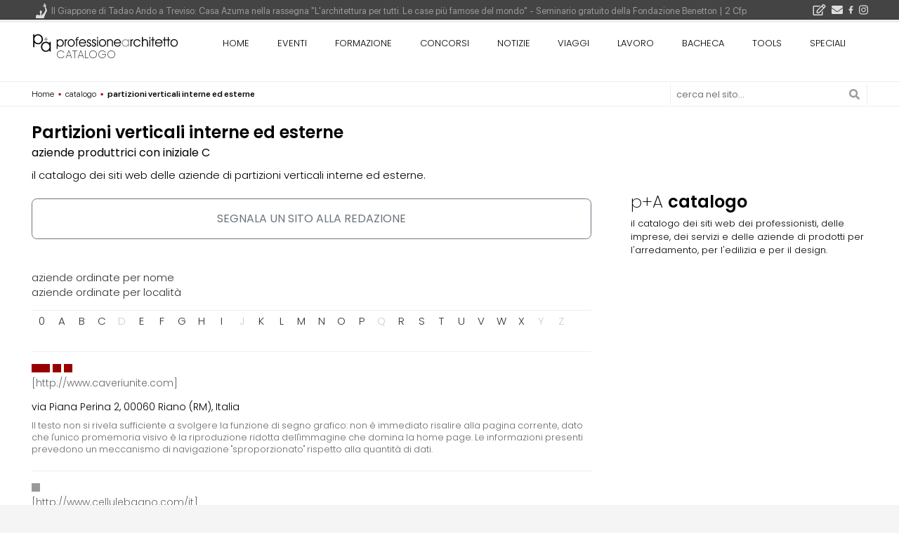

--- FILE ---
content_type: text/html; charset=UTF-8
request_url: https://www.professionearchitetto.it/catalogo/partizioni/i/C/
body_size: 24122
content:
<!DOCTYPE html>
<!--[if IE 7]>
<html class="ie ie7" lang="it-IT" xmlns:og="http://ogp.me/ns#" xmlns:fb="http://ogp.me/ns/fb#">
<![endif]-->
<!--[if IE 8]>
<html class="ie ie8" lang="it-IT" xmlns:og="http://ogp.me/ns#" xmlns:fb="http://ogp.me/ns/fb#">
<![endif]-->
<!--[if !(IE 7) | !(IE 8) ]><!-->
<html lang="it-IT">
<!--<![endif]-->
<head><script>(function(w,i,g){w[g]=w[g]||[];if(typeof w[g].push=='function')w[g].push(i)})
(window,'GTM-KHXXLT','google_tags_first_party');</script><script>(function(w,d,s,l){w[l]=w[l]||[];(function(){w[l].push(arguments);})('set', 'developer_id.dY2E1Nz', true);
		var f=d.getElementsByTagName(s)[0],
		j=d.createElement(s);j.async=true;j.src='/cjet/';
		f.parentNode.insertBefore(j,f);
		})(window,document,'script','dataLayer');</script>
<!-- Google Tag Manager -->
<script>(function(w,d,s,l,i){w[l]=w[l]||[];w[l].push({'gtm.start':
new Date().getTime(),event:'gtm.js'});var f=d.getElementsByTagName(s)[0],
j=d.createElement(s),dl=l!='dataLayer'?'&l='+l:'';j.async=true;j.src=
'https://www.googletagmanager.com/gtm.js?id='+i+dl;f.parentNode.insertBefore(j,f);
})(window,document,'script','dataLayer','GTM-KHXXLT');</script>
<!-- End Google Tag Manager -->

<!-- script async src="https://www.googletagmanager.com/gtag/js?id=G-D29GS1ZF6T"></script-->
<script>
var gtagUaUser = 'G-D29GS1ZF6T';
window.dataLayer = window.dataLayer || [];
function gtag(){dataLayer.push(arguments);}
gtag('consent', 'default', {
'ad_user_data': 'denied',
'ad_personalization': 'denied',
'ad_storage': 'denied',
'analytics_storage': 'granted',
'wait_for_update': 500,
});
if(document.cookie.indexOf("displayCookieConsent=y") > 0 || document.cookie.indexOf("euconsent-v2") > 0 ){
	if(typeof(gtag) === "function") {
		gtag('consent', 'update', {
		'ad_user_data': 'granted',
		'ad_personalization': 'granted',
		'ad_storage': 'granted',
		'analytics_storage': 'granted',
		'wait_for_update': 500,
		});
	}
}

gtag('js', new Date());
gtag('config', gtagUaUser, { 'anonymize_ip': true, 'page_path': '/catalogo/partizioni/i/C/', 'cookie_flags': 'SameSite=None;Secure' });
</script>
<meta charset="UTF-8">
<meta name="viewport" content="width=device-width">
<title>Partizioni verticali interne ed esterne - aziende produttrici con iniziale C - il catalogo di professione architetto</title>
<meta name="RATING" content="General">
<meta name="ROBOTS" content="index,follow">
<meta name="REVISIT-AFTER" content="1 months">
<meta http-equiv="CONTENT-LANGUAGE" content="Italiano">
<meta http-equiv="VW96.OBJECT TYPE" content="SearchEngine">
<meta http-equiv="PICS-Label" content='(pics-1.1 "http://www.icra.org/ratingsv02.html" comment "online IT v2.0" l gen true for "https://www.professionearchitetto.it" r (nz 1 vz 1 lz 1 oz 1 cz 1) "http://www.rsac.org/ratingsv01.html" l gen true for "https://www.professionearchitetto.it" r (n 0 s 0 v 0 l 0))'>
<meta name="description" content="Partizioni verticali interne ed esterne - aziende produttrici con iniziale C che si occupano di: blocchi casseforme, blocchi in cls, blocchi isolanti o fonoassorbenti, facciate continue vetrate, facciate ventilate, mattoni a faccia a vista, murature in laterizio, murature in pietra, murature portanti, pannelli divisori attrezzate, pannelli divisori mobili, pannelli in gesso, pannelli metallici, pannelli metallici porcellanati, pannelli prefabbricati, pareti tagliafuoco, pareti vetrate, rivestimenti a cappotto, sistemi e profili di ancoraggio, tramezzature in calcestruzzi leggeri, tramezzature in pannelli di fibra di legno, tramezzature in pannelli di materie sintetiche" />
<meta name="keywords" content="partizioni, blocchi casseforme, blocchi in cls, blocchi isolanti o fonoassorbenti, facciate continue vetrate, facciate ventilate, mattoni a faccia a vista, murature in laterizio, murature in pietra, murature portanti, pannelli divisori attrezzate, pannelli divisori mobili, pannelli in gesso, pannelli metallici, pannelli metallici porcellanati, pannelli prefabbricati, pareti tagliafuoco, pareti vetrate, rivestimenti a cappotto, sistemi e profili di ancoraggio, tramezzature in calcestruzzi leggeri, tramezzature in pannelli di fibra di legno, tramezzature in pannelli di materie sintetiche" />
<meta property="og:locale" content="it_IT" />
<meta property="og:site_name" content="professione architetto" />
<meta property="og:title" content="Partizioni verticali interne ed esterne" />
<meta property="og:url" content="https://www.professionearchitetto.it/catalogo/partizioni/i/C/" />
<link rel="canonical" href="https://www.professionearchitetto.it/catalogo/partizioni/i/C/" />
<meta property="og:type" content="website" />
<meta property="og:description" content="il catalogo dei siti web dei professionisti, delle imprese, dei servizi e delle aziende di prodotti per l&#039;arredamento, per l&#039;edilizia e per il design." />
<link rel="dns-prefetch" href="https://yimg.professionearchitetto.it">
<link rel="preconnect" href="https://yimg.professionearchitetto.it">
<link rel="dns-prefetch" href="https://cdnjs.cloudflare.com">
<link rel="preconnect" href="https://cdnjs.cloudflare.com">
<link rel="preload" href="https://cdnjs.cloudflare.com/ajax/libs/bootstrap/5.3.8/css/bootstrap.min.css" as="style">
<link rel="preload" href="https://yimg.professionearchitetto.it/mmin/20251217a/css/v6b.css" as="style">
<style>
@font-face{font-family:'Nunito';src:url(https://yimg.professionearchitetto.it/fonts/nu/Nunito-ExtraBold.woff2) format("woff2"),url(https://yimg.professionearchitetto.it/fonts/nu/Nunito-ExtraBold.woff) format("woff");font-weight:700;font-style:normal;font-display:swap}
@font-face{font-family:'Nunito';src:url(https://yimg.professionearchitetto.it/fonts/nu/Nunito-BlackItalic.woff2) format("woff2"),url(https://yimg.professionearchitetto.it/fonts/nu/Nunito-BlackItalic.woff) format("woff");font-weight:900;font-style:italic;font-display:swap}
@font-face{font-family:'Nunito';src:url(https://yimg.professionearchitetto.it/fonts/nu/Nunito-Bold.woff2) format("woff2"),url(https://yimg.professionearchitetto.it/fonts/nu/Nunito-Bold.woff) format("woff");font-weight:700;font-style:normal;font-display:swap}
@font-face{font-family:'Nunito';src:url(https://yimg.professionearchitetto.it/fonts/nu/Nunito-BoldItalic.woff2) format("woff2"),url(https://yimg.professionearchitetto.it/fonts/nu/Nunito-BoldItalic.woff) format("woff");font-weight:700;font-style:italic;font-display:swap}
@font-face{font-family:'Nunito';src:url(https://yimg.professionearchitetto.it/fonts/nu/Nunito-ExtraLight.woff2) format("woff2"),url(https://yimg.professionearchitetto.it/fonts/nu/Nunito-ExtraLight.woff) format("woff");font-weight:200;font-style:normal;font-display:swap}
@font-face{font-family:'Nunito';src:url(https://yimg.professionearchitetto.it/fonts/nu/Nunito-Black.woff2) format("woff2"),url(https://yimg.professionearchitetto.it/fonts/nu/Nunito-Black.woff) format("woff");font-weight:900;font-style:normal;font-display:swap}
@font-face{font-family:'Nunito';src:url(https://yimg.professionearchitetto.it/fonts/nu/Nunito-ExtraBoldItalic.woff2) format("woff2"),url(https://yimg.professionearchitetto.it/fonts/nu/Nunito-ExtraBoldItalic.woff) format("woff");font-weight:700;font-style:italic;font-display:swap}
@font-face{font-family:'Nunito';src:url(https://yimg.professionearchitetto.it/fonts/nu/Nunito-Regular.woff2) format("woff2"),url(https://yimg.professionearchitetto.it/fonts/nu/Nunito-Regular.woff) format("woff");font-weight:400;font-style:normal;font-display:swap}
@font-face{font-family:'Nunito';src:url(https://yimg.professionearchitetto.it/fonts/nu/Nunito-SemiBold.woff2) format("woff2"),url(https://yimg.professionearchitetto.it/fonts/nu/Nunito-SemiBold.woff) format("woff");font-weight:600;font-style:normal;font-display:swap}
@font-face{font-family:'Nunito';src:url(https://yimg.professionearchitetto.it/fonts/nu/Nunito-Italic.woff2) format("woff2"),url(https://yimg.professionearchitetto.it/fonts/nu/Nunito-Italic.woff) format("woff");font-weight:400;font-style:italic;font-display:swap}
@font-face{font-family:'Nunito';src:url(https://yimg.professionearchitetto.it/fonts/nu/Nunito-ExtraLightItalic.woff2) format("woff2"),url(https://yimg.professionearchitetto.it/fonts/nu/Nunito-ExtraLightItalic.woff) format("woff");font-weight:200;font-style:italic;font-display:swap}
@font-face{font-family:'Nunito';src:url(https://yimg.professionearchitetto.it/fonts/nu/Nunito-MediumItalic.woff2) format("woff2"),url(https://yimg.professionearchitetto.it/fonts/nu/Nunito-MediumItalic.woff) format("woff");font-weight:500;font-style:italic;font-display:swap}
@font-face{font-family:'Nunito';src:url(https://yimg.professionearchitetto.it/fonts/nu/Nunito-Medium.woff2) format("woff2"),url(https://yimg.professionearchitetto.it/fonts/nu/Nunito-Medium.woff) format("woff");font-weight:500;font-style:normal;font-display:swap}
@font-face{font-family:'Nunito';src:url(https://yimg.professionearchitetto.it/fonts/nu/Nunito-Light.woff2) format("woff2"),url(https://yimg.professionearchitetto.it/fonts/nu/Nunito-Light.woff) format("woff");font-weight:300;font-style:normal;font-display:swap}
@font-face{font-family:'Nunito';src:url(https://yimg.professionearchitetto.it/fonts/nu/Nunito-SemiBoldItalic.woff2) format("woff2"),url(https://yimg.professionearchitetto.it/fonts/nu/Nunito-SemiBoldItalic.woff) format("woff");font-weight:600;font-style:italic;font-display:swap}
@font-face{font-family:'Nunito';src:url(https://yimg.professionearchitetto.it/fonts/nu/Nunito-LightItalic.woff2) format("woff2"),url(https://yimg.professionearchitetto.it/fonts/nu/Nunito-LightItalic.woff) format("woff");font-weight:300;font-style:italic;font-display:swap}/* latin-ext */
@font-face {
  font-family: 'Poppins';
  font-style: italic;
  font-weight: 100;
  font-display: swap;
  src: url(https://fonts.gstatic.com/s/poppins/v21/pxiAyp8kv8JHgFVrJJLmE0tMMPKhSkFEkm8.woff2) format('woff2');
  unicode-range: U+0100-02AF, U+0304, U+0308, U+0329, U+1E00-1E9F, U+1EF2-1EFF, U+2020, U+20A0-20AB, U+20AD-20C0, U+2113, U+2C60-2C7F, U+A720-A7FF;
}
/* latin */
@font-face {
  font-family: 'Poppins';
  font-style: italic;
  font-weight: 100;
  font-display: swap;
  src: url(https://fonts.gstatic.com/s/poppins/v21/pxiAyp8kv8JHgFVrJJLmE0tCMPKhSkFE.woff2) format('woff2');
  unicode-range: U+0000-00FF, U+0131, U+0152-0153, U+02BB-02BC, U+02C6, U+02DA, U+02DC, U+0304, U+0308, U+0329, U+2000-206F, U+2074, U+20AC, U+2122, U+2191, U+2193, U+2212, U+2215, U+FEFF, U+FFFD;
}
/* latin-ext */
@font-face {
  font-family: 'Poppins';
  font-style: italic;
  font-weight: 200;
  font-display: swap;
  src: url(https://fonts.gstatic.com/s/poppins/v21/pxiDyp8kv8JHgFVrJJLmv1pVGdeOYktMqlap.woff2) format('woff2');
  unicode-range: U+0100-02AF, U+0304, U+0308, U+0329, U+1E00-1E9F, U+1EF2-1EFF, U+2020, U+20A0-20AB, U+20AD-20C0, U+2113, U+2C60-2C7F, U+A720-A7FF;
}
/* latin */
@font-face {
  font-family: 'Poppins';
  font-style: italic;
  font-weight: 200;
  font-display: swap;
  src: url(https://fonts.gstatic.com/s/poppins/v21/pxiDyp8kv8JHgFVrJJLmv1pVF9eOYktMqg.woff2) format('woff2');
  unicode-range: U+0000-00FF, U+0131, U+0152-0153, U+02BB-02BC, U+02C6, U+02DA, U+02DC, U+0304, U+0308, U+0329, U+2000-206F, U+2074, U+20AC, U+2122, U+2191, U+2193, U+2212, U+2215, U+FEFF, U+FFFD;
}
/* latin-ext */
@font-face {
  font-family: 'Poppins';
  font-style: italic;
  font-weight: 300;
  font-display: swap;
  src: url(https://fonts.gstatic.com/s/poppins/v21/pxiDyp8kv8JHgFVrJJLm21lVGdeOYktMqlap.woff2) format('woff2');
  unicode-range: U+0100-02AF, U+0304, U+0308, U+0329, U+1E00-1E9F, U+1EF2-1EFF, U+2020, U+20A0-20AB, U+20AD-20C0, U+2113, U+2C60-2C7F, U+A720-A7FF;
}
/* latin */
@font-face {
  font-family: 'Poppins';
  font-style: italic;
  font-weight: 300;
  font-display: swap;
  src: url(https://fonts.gstatic.com/s/poppins/v21/pxiDyp8kv8JHgFVrJJLm21lVF9eOYktMqg.woff2) format('woff2');
  unicode-range: U+0000-00FF, U+0131, U+0152-0153, U+02BB-02BC, U+02C6, U+02DA, U+02DC, U+0304, U+0308, U+0329, U+2000-206F, U+2074, U+20AC, U+2122, U+2191, U+2193, U+2212, U+2215, U+FEFF, U+FFFD;
}
/* latin-ext */
@font-face {
  font-family: 'Poppins';
  font-style: italic;
  font-weight: 400;
  font-display: swap;
  src: url(https://fonts.gstatic.com/s/poppins/v21/pxiGyp8kv8JHgFVrJJLufntAOvWDSHFF.woff2) format('woff2');
  unicode-range: U+0100-02AF, U+0304, U+0308, U+0329, U+1E00-1E9F, U+1EF2-1EFF, U+2020, U+20A0-20AB, U+20AD-20C0, U+2113, U+2C60-2C7F, U+A720-A7FF;
}
/* latin */
@font-face {
  font-family: 'Poppins';
  font-style: italic;
  font-weight: 400;
  font-display: swap;
  src: url(https://fonts.gstatic.com/s/poppins/v21/pxiGyp8kv8JHgFVrJJLucHtAOvWDSA.woff2) format('woff2');
  unicode-range: U+0000-00FF, U+0131, U+0152-0153, U+02BB-02BC, U+02C6, U+02DA, U+02DC, U+0304, U+0308, U+0329, U+2000-206F, U+2074, U+20AC, U+2122, U+2191, U+2193, U+2212, U+2215, U+FEFF, U+FFFD;
}
/* latin-ext */
@font-face {
  font-family: 'Poppins';
  font-style: italic;
  font-weight: 500;
  font-display: swap;
  src: url(https://fonts.gstatic.com/s/poppins/v21/pxiDyp8kv8JHgFVrJJLmg1hVGdeOYktMqlap.woff2) format('woff2');
  unicode-range: U+0100-02AF, U+0304, U+0308, U+0329, U+1E00-1E9F, U+1EF2-1EFF, U+2020, U+20A0-20AB, U+20AD-20C0, U+2113, U+2C60-2C7F, U+A720-A7FF;
}
/* latin */
@font-face {
  font-family: 'Poppins';
  font-style: italic;
  font-weight: 500;
  font-display: swap;
  src: url(https://fonts.gstatic.com/s/poppins/v21/pxiDyp8kv8JHgFVrJJLmg1hVF9eOYktMqg.woff2) format('woff2');
  unicode-range: U+0000-00FF, U+0131, U+0152-0153, U+02BB-02BC, U+02C6, U+02DA, U+02DC, U+0304, U+0308, U+0329, U+2000-206F, U+2074, U+20AC, U+2122, U+2191, U+2193, U+2212, U+2215, U+FEFF, U+FFFD;
}
/* latin-ext */
@font-face {
  font-family: 'Poppins';
  font-style: italic;
  font-weight: 600;
  font-display: swap;
  src: url(https://fonts.gstatic.com/s/poppins/v21/pxiDyp8kv8JHgFVrJJLmr19VGdeOYktMqlap.woff2) format('woff2');
  unicode-range: U+0100-02AF, U+0304, U+0308, U+0329, U+1E00-1E9F, U+1EF2-1EFF, U+2020, U+20A0-20AB, U+20AD-20C0, U+2113, U+2C60-2C7F, U+A720-A7FF;
}
/* latin */
@font-face {
  font-family: 'Poppins';
  font-style: italic;
  font-weight: 600;
  font-display: swap;
  src: url(https://fonts.gstatic.com/s/poppins/v21/pxiDyp8kv8JHgFVrJJLmr19VF9eOYktMqg.woff2) format('woff2');
  unicode-range: U+0000-00FF, U+0131, U+0152-0153, U+02BB-02BC, U+02C6, U+02DA, U+02DC, U+0304, U+0308, U+0329, U+2000-206F, U+2074, U+20AC, U+2122, U+2191, U+2193, U+2212, U+2215, U+FEFF, U+FFFD;
}
/* latin-ext */
@font-face {
  font-family: 'Poppins';
  font-style: italic;
  font-weight: 700;
  font-display: swap;
  src: url(https://fonts.gstatic.com/s/poppins/v21/pxiDyp8kv8JHgFVrJJLmy15VGdeOYktMqlap.woff2) format('woff2');
  unicode-range: U+0100-02AF, U+0304, U+0308, U+0329, U+1E00-1E9F, U+1EF2-1EFF, U+2020, U+20A0-20AB, U+20AD-20C0, U+2113, U+2C60-2C7F, U+A720-A7FF;
}
/* latin */
@font-face {
  font-family: 'Poppins';
  font-style: italic;
  font-weight: 700;
  font-display: swap;
  src: url(https://fonts.gstatic.com/s/poppins/v21/pxiDyp8kv8JHgFVrJJLmy15VF9eOYktMqg.woff2) format('woff2');
  unicode-range: U+0000-00FF, U+0131, U+0152-0153, U+02BB-02BC, U+02C6, U+02DA, U+02DC, U+0304, U+0308, U+0329, U+2000-206F, U+2074, U+20AC, U+2122, U+2191, U+2193, U+2212, U+2215, U+FEFF, U+FFFD;
}
/* latin-ext */
@font-face {
  font-family: 'Poppins';
  font-style: italic;
  font-weight: 800;
  font-display: swap;
  src: url(https://fonts.gstatic.com/s/poppins/v21/pxiDyp8kv8JHgFVrJJLm111VGdeOYktMqlap.woff2) format('woff2');
  unicode-range: U+0100-02AF, U+0304, U+0308, U+0329, U+1E00-1E9F, U+1EF2-1EFF, U+2020, U+20A0-20AB, U+20AD-20C0, U+2113, U+2C60-2C7F, U+A720-A7FF;
}
/* latin */
@font-face {
  font-family: 'Poppins';
  font-style: italic;
  font-weight: 800;
  font-display: swap;
  src: url(https://fonts.gstatic.com/s/poppins/v21/pxiDyp8kv8JHgFVrJJLm111VF9eOYktMqg.woff2) format('woff2');
  unicode-range: U+0000-00FF, U+0131, U+0152-0153, U+02BB-02BC, U+02C6, U+02DA, U+02DC, U+0304, U+0308, U+0329, U+2000-206F, U+2074, U+20AC, U+2122, U+2191, U+2193, U+2212, U+2215, U+FEFF, U+FFFD;
}
/* latin-ext */
@font-face {
  font-family: 'Poppins';
  font-style: italic;
  font-weight: 900;
  font-display: swap;
  src: url(https://fonts.gstatic.com/s/poppins/v21/pxiDyp8kv8JHgFVrJJLm81xVGdeOYktMqlap.woff2) format('woff2');
  unicode-range: U+0100-02AF, U+0304, U+0308, U+0329, U+1E00-1E9F, U+1EF2-1EFF, U+2020, U+20A0-20AB, U+20AD-20C0, U+2113, U+2C60-2C7F, U+A720-A7FF;
}
/* latin */
@font-face {
  font-family: 'Poppins';
  font-style: italic;
  font-weight: 900;
  font-display: swap;
  src: url(https://fonts.gstatic.com/s/poppins/v21/pxiDyp8kv8JHgFVrJJLm81xVF9eOYktMqg.woff2) format('woff2');
  unicode-range: U+0000-00FF, U+0131, U+0152-0153, U+02BB-02BC, U+02C6, U+02DA, U+02DC, U+0304, U+0308, U+0329, U+2000-206F, U+2074, U+20AC, U+2122, U+2191, U+2193, U+2212, U+2215, U+FEFF, U+FFFD;
}
/* latin-ext */
@font-face {
  font-family: 'Poppins';
  font-style: normal;
  font-weight: 100;
  font-display: swap;
  src: url(https://fonts.gstatic.com/s/poppins/v21/pxiGyp8kv8JHgFVrLPTufntAOvWDSHFF.woff2) format('woff2');
  unicode-range: U+0100-02AF, U+0304, U+0308, U+0329, U+1E00-1E9F, U+1EF2-1EFF, U+2020, U+20A0-20AB, U+20AD-20C0, U+2113, U+2C60-2C7F, U+A720-A7FF;
}
/* latin */
@font-face {
  font-family: 'Poppins';
  font-style: normal;
  font-weight: 100;
  font-display: swap;
  src: url(https://fonts.gstatic.com/s/poppins/v21/pxiGyp8kv8JHgFVrLPTucHtAOvWDSA.woff2) format('woff2');
  unicode-range: U+0000-00FF, U+0131, U+0152-0153, U+02BB-02BC, U+02C6, U+02DA, U+02DC, U+0304, U+0308, U+0329, U+2000-206F, U+2074, U+20AC, U+2122, U+2191, U+2193, U+2212, U+2215, U+FEFF, U+FFFD;
}
/* latin-ext */
@font-face {
  font-family: 'Poppins';
  font-style: normal;
  font-weight: 200;
  font-display: swap;
  src: url(https://fonts.gstatic.com/s/poppins/v21/pxiByp8kv8JHgFVrLFj_Z1JlFd2JQEl8qw.woff2) format('woff2');
  unicode-range: U+0100-02AF, U+0304, U+0308, U+0329, U+1E00-1E9F, U+1EF2-1EFF, U+2020, U+20A0-20AB, U+20AD-20C0, U+2113, U+2C60-2C7F, U+A720-A7FF;
}
/* latin */
@font-face {
  font-family: 'Poppins';
  font-style: normal;
  font-weight: 200;
  font-display: swap;
  src: url(https://fonts.gstatic.com/s/poppins/v21/pxiByp8kv8JHgFVrLFj_Z1xlFd2JQEk.woff2) format('woff2');
  unicode-range: U+0000-00FF, U+0131, U+0152-0153, U+02BB-02BC, U+02C6, U+02DA, U+02DC, U+0304, U+0308, U+0329, U+2000-206F, U+2074, U+20AC, U+2122, U+2191, U+2193, U+2212, U+2215, U+FEFF, U+FFFD;
}
/* latin-ext */
@font-face {
  font-family: 'Poppins';
  font-style: normal;
  font-weight: 300;
  font-display: swap;
  src: url(https://fonts.gstatic.com/s/poppins/v21/pxiByp8kv8JHgFVrLDz8Z1JlFd2JQEl8qw.woff2) format('woff2');
  unicode-range: U+0100-02AF, U+0304, U+0308, U+0329, U+1E00-1E9F, U+1EF2-1EFF, U+2020, U+20A0-20AB, U+20AD-20C0, U+2113, U+2C60-2C7F, U+A720-A7FF;
}
/* latin */
@font-face {
  font-family: 'Poppins';
  font-style: normal;
  font-weight: 300;
  font-display: swap;
  src: url(https://fonts.gstatic.com/s/poppins/v21/pxiByp8kv8JHgFVrLDz8Z1xlFd2JQEk.woff2) format('woff2');
  unicode-range: U+0000-00FF, U+0131, U+0152-0153, U+02BB-02BC, U+02C6, U+02DA, U+02DC, U+0304, U+0308, U+0329, U+2000-206F, U+2074, U+20AC, U+2122, U+2191, U+2193, U+2212, U+2215, U+FEFF, U+FFFD;
}
/* latin-ext */
@font-face {
  font-family: 'Poppins';
  font-style: normal;
  font-weight: 400;
  font-display: swap;
  src: url(https://fonts.gstatic.com/s/poppins/v21/pxiEyp8kv8JHgFVrJJnecnFHGPezSQ.woff2) format('woff2');
  unicode-range: U+0100-02AF, U+0304, U+0308, U+0329, U+1E00-1E9F, U+1EF2-1EFF, U+2020, U+20A0-20AB, U+20AD-20C0, U+2113, U+2C60-2C7F, U+A720-A7FF;
}
/* latin */
@font-face {
  font-family: 'Poppins';
  font-style: normal;
  font-weight: 400;
  font-display: swap;
  src: url(https://fonts.gstatic.com/s/poppins/v21/pxiEyp8kv8JHgFVrJJfecnFHGPc.woff2) format('woff2');
  unicode-range: U+0000-00FF, U+0131, U+0152-0153, U+02BB-02BC, U+02C6, U+02DA, U+02DC, U+0304, U+0308, U+0329, U+2000-206F, U+2074, U+20AC, U+2122, U+2191, U+2193, U+2212, U+2215, U+FEFF, U+FFFD;
}
/* latin-ext */
@font-face {
  font-family: 'Poppins';
  font-style: normal;
  font-weight: 500;
  font-display: swap;
  src: url(https://fonts.gstatic.com/s/poppins/v21/pxiByp8kv8JHgFVrLGT9Z1JlFd2JQEl8qw.woff2) format('woff2');
  unicode-range: U+0100-02AF, U+0304, U+0308, U+0329, U+1E00-1E9F, U+1EF2-1EFF, U+2020, U+20A0-20AB, U+20AD-20C0, U+2113, U+2C60-2C7F, U+A720-A7FF;
}
/* latin */
@font-face {
  font-family: 'Poppins';
  font-style: normal;
  font-weight: 500;
  font-display: swap;
  src: url(https://fonts.gstatic.com/s/poppins/v21/pxiByp8kv8JHgFVrLGT9Z1xlFd2JQEk.woff2) format('woff2');
  unicode-range: U+0000-00FF, U+0131, U+0152-0153, U+02BB-02BC, U+02C6, U+02DA, U+02DC, U+0304, U+0308, U+0329, U+2000-206F, U+2074, U+20AC, U+2122, U+2191, U+2193, U+2212, U+2215, U+FEFF, U+FFFD;
}
/* latin-ext */
@font-face {
  font-family: 'Poppins';
  font-style: normal;
  font-weight: 600;
  font-display: swap;
  src: url(https://fonts.gstatic.com/s/poppins/v21/pxiByp8kv8JHgFVrLEj6Z1JlFd2JQEl8qw.woff2) format('woff2');
  unicode-range: U+0100-02AF, U+0304, U+0308, U+0329, U+1E00-1E9F, U+1EF2-1EFF, U+2020, U+20A0-20AB, U+20AD-20C0, U+2113, U+2C60-2C7F, U+A720-A7FF;
}
/* latin */
@font-face {
  font-family: 'Poppins';
  font-style: normal;
  font-weight: 600;
  font-display: swap;
  src: url(https://fonts.gstatic.com/s/poppins/v21/pxiByp8kv8JHgFVrLEj6Z1xlFd2JQEk.woff2) format('woff2');
  unicode-range: U+0000-00FF, U+0131, U+0152-0153, U+02BB-02BC, U+02C6, U+02DA, U+02DC, U+0304, U+0308, U+0329, U+2000-206F, U+2074, U+20AC, U+2122, U+2191, U+2193, U+2212, U+2215, U+FEFF, U+FFFD;
}
/* latin-ext */
@font-face {
  font-family: 'Poppins';
  font-style: normal;
  font-weight: 700;
  font-display: swap;
  src: url(https://fonts.gstatic.com/s/poppins/v21/pxiByp8kv8JHgFVrLCz7Z1JlFd2JQEl8qw.woff2) format('woff2');
  unicode-range: U+0100-02AF, U+0304, U+0308, U+0329, U+1E00-1E9F, U+1EF2-1EFF, U+2020, U+20A0-20AB, U+20AD-20C0, U+2113, U+2C60-2C7F, U+A720-A7FF;
}
/* latin */
@font-face {
  font-family: 'Poppins';
  font-style: normal;
  font-weight: 700;
  font-display: swap;
  src: url(https://fonts.gstatic.com/s/poppins/v21/pxiByp8kv8JHgFVrLCz7Z1xlFd2JQEk.woff2) format('woff2');
  unicode-range: U+0000-00FF, U+0131, U+0152-0153, U+02BB-02BC, U+02C6, U+02DA, U+02DC, U+0304, U+0308, U+0329, U+2000-206F, U+2074, U+20AC, U+2122, U+2191, U+2193, U+2212, U+2215, U+FEFF, U+FFFD;
}
/* latin-ext */
@font-face {
  font-family: 'Poppins';
  font-style: normal;
  font-weight: 800;
  font-display: swap;
  src: url(https://fonts.gstatic.com/s/poppins/v21/pxiByp8kv8JHgFVrLDD4Z1JlFd2JQEl8qw.woff2) format('woff2');
  unicode-range: U+0100-02AF, U+0304, U+0308, U+0329, U+1E00-1E9F, U+1EF2-1EFF, U+2020, U+20A0-20AB, U+20AD-20C0, U+2113, U+2C60-2C7F, U+A720-A7FF;
}
/* latin */
@font-face {
  font-family: 'Poppins';
  font-style: normal;
  font-weight: 800;
  font-display: swap;
  src: url(https://fonts.gstatic.com/s/poppins/v21/pxiByp8kv8JHgFVrLDD4Z1xlFd2JQEk.woff2) format('woff2');
  unicode-range: U+0000-00FF, U+0131, U+0152-0153, U+02BB-02BC, U+02C6, U+02DA, U+02DC, U+0304, U+0308, U+0329, U+2000-206F, U+2074, U+20AC, U+2122, U+2191, U+2193, U+2212, U+2215, U+FEFF, U+FFFD;
}
/* latin-ext */
@font-face {
  font-family: 'Poppins';
  font-style: normal;
  font-weight: 900;
  font-display: swap;
  src: url(https://fonts.gstatic.com/s/poppins/v21/pxiByp8kv8JHgFVrLBT5Z1JlFd2JQEl8qw.woff2) format('woff2');
  unicode-range: U+0100-02AF, U+0304, U+0308, U+0329, U+1E00-1E9F, U+1EF2-1EFF, U+2020, U+20A0-20AB, U+20AD-20C0, U+2113, U+2C60-2C7F, U+A720-A7FF;
}
/* latin */
@font-face {
  font-family: 'Poppins';
  font-style: normal;
  font-weight: 900;
  font-display: swap;
  src: url(https://fonts.gstatic.com/s/poppins/v21/pxiByp8kv8JHgFVrLBT5Z1xlFd2JQEk.woff2) format('woff2');
  unicode-range: U+0000-00FF, U+0131, U+0152-0153, U+02BB-02BC, U+02C6, U+02DA, U+02DC, U+0304, U+0308, U+0329, U+2000-206F, U+2074, U+20AC, U+2122, U+2191, U+2193, U+2212, U+2215, U+FEFF, U+FFFD;
}@font-face{font-family:'SF Pro Display';src:url(https://yimg.professionearchitetto.it/fonts/sf/SFProDisplay-Bold.woff2) format("woff2"),url(https://yimg.professionearchitetto.it/fonts/sf/SFProDisplay-Bold.woff) format("woff");font-weight:700;font-style:normal;font-display:swap}
@font-face{font-family:'SF Pro Display';src:url(https://yimg.professionearchitetto.it/fonts/sf/SFProDisplay-Heavy.woff2) format("woff2"),url(https://yimg.professionearchitetto.it/fonts/sf/SFProDisplay-Heavy.woff) format("woff");font-weight:900;font-style:normal;font-display:swap}
@font-face{font-family:'SF Pro Display';src:url(https://yimg.professionearchitetto.it/fonts/sf/SFProDisplay-BlackItalic.woff2) format("woff2"),url(https://yimg.professionearchitetto.it/fonts/sf/SFProDisplay-BlackItalic.woff) format("woff");font-weight:900;font-style:italic;font-display:swap}
@font-face{font-family:'SF Pro Display';src:url(https://yimg.professionearchitetto.it/fonts/sf/SFProDisplay-ThinItalic.woff2) format("woff2"),url(https://yimg.professionearchitetto.it/fonts/sf/SFProDisplay-ThinItalic.woff) format("woff");font-weight:100;font-style:italic;font-display:swap}
@font-face{font-family:'SF Pro Display';src:url(https://yimg.professionearchitetto.it/fonts/sf/SFProDisplay-RegularItalic.woff2) format("woff2"),url(https://yimg.professionearchitetto.it/fonts/sf/SFProDisplay-RegularItalic.woff) format("woff");font-weight:400;font-style:italic;font-display:swap}
@font-face{font-family:'SF Pro Display';src:url(https://yimg.professionearchitetto.it/fonts/sf/SFProDisplay-Ultralight.woff2) format("woff2"),url(https://yimg.professionearchitetto.it/fonts/sf/SFProDisplay-Ultralight.woff) format("woff");font-weight:200;font-style:normal;font-display:swap}
@font-face{font-family:'SF Pro Display';src:url(https://yimg.professionearchitetto.it/fonts/sf/SFProDisplay-Regular.woff2) format("woff2"),url(https://yimg.professionearchitetto.it/fonts/sf/SFProDisplay-Regular.woff) format("woff");font-weight:400;font-style:normal;font-display:swap}
@font-face{font-family:'SF Pro Display';src:url(https://yimg.professionearchitetto.it/fonts/sf/SFProDisplay-Black.woff2) format("woff2"),url(https://yimg.professionearchitetto.it/fonts/sf/SFProDisplay-Black.woff) format("woff");font-weight:900;font-style:normal;font-display:swap}
@font-face{font-family:'SF Pro Display';src:url(https://yimg.professionearchitetto.it/fonts/sf/SFProDisplay-Light.woff2) format("woff2"),url(https://yimg.professionearchitetto.it/fonts/sf/SFProDisplay-Light.woff) format("woff");font-weight:300;font-style:normal;font-display:swap}
@font-face{font-family:'SF Pro Display';src:url(https://yimg.professionearchitetto.it/fonts/sf/SFProDisplay-Medium.woff2) format("woff2"),url(https://yimg.professionearchitetto.it/fonts/sf/SFProDisplay-Medium.woff) format("woff");font-weight:500;font-style:normal;font-display:swap}
@font-face{font-family:'SF Pro Display';src:url(https://yimg.professionearchitetto.it/fonts/sf/SFProDisplay-Thin.woff2) format("woff2"),url(https://yimg.professionearchitetto.it/fonts/sf/SFProDisplay-Thin.woff) format("woff");font-weight:100;font-style:normal;font-display:swap}
@font-face{font-family:'SF Pro Display';src:url(https://yimg.professionearchitetto.it/fonts/sf/SFProDisplay-Semibold.woff2) format("woff2"),url(https://yimg.professionearchitetto.it/fonts/sf/SFProDisplay-Semibold.woff) format("woff");font-weight:600;font-style:normal;font-display:swap}
@font-face{font-family:'SF Pro Display';src:url(https://yimg.professionearchitetto.it/fonts/sf/SFProDisplay-MediumItalic.woff2) format("woff2"),url(https://yimg.professionearchitetto.it/fonts/sf/SFProDisplay-MediumItalic.woff) format("woff");font-weight:500;font-style:italic;font-display:swap}
@font-face{font-family:'SF Pro Display';src:url(https://yimg.professionearchitetto.it/fonts/sf/SFProDisplay-UltralightItalic.woff2) format("woff2"),url(https://yimg.professionearchitetto.it/fonts/sf/SFProDisplay-UltralightItalic.woff) format("woff");font-weight:200;font-style:italic;font-display:swap}
@font-face{font-family:'SF Pro Display';src:url(https://yimg.professionearchitetto.it/fonts/sf/SFProDisplay-HeavyItalic.woff2) format("woff2"),url(https://yimg.professionearchitetto.it/fonts/sf/SFProDisplay-HeavyItalic.woff) format("woff");font-weight:900;font-style:italic;font-display:swap}
@font-face{font-family:'SF Pro Display';src:url(https://yimg.professionearchitetto.it/fonts/sf/SFProDisplay-BoldItalic.woff2) format("woff2"),url(https://yimg.professionearchitetto.it/fonts/sf/SFProDisplay-BoldItalic.woff) format("woff");font-weight:700;font-style:italic;font-display:swap}
@font-face{font-family:'SF Pro Display';src:url(https://yimg.professionearchitetto.it/fonts/sf/SFProDisplay-SemiboldItalic.woff2) format("woff2"),url(https://yimg.professionearchitetto.it/fonts/sf/SFProDisplay-SemiboldItalic.woff) format("woff");font-weight:600;font-style:italic;font-display:swap}
@font-face{font-family:'SF Pro Display';src:url(https://yimg.professionearchitetto.it/fonts/sf/SFProDisplay-LightItalic.woff2) format("woff2"),url(https://yimg.professionearchitetto.it/fonts/sf/SFProDisplay-LightItalic.woff) format("woff");font-weight:300;font-style:italic;font-display:swap}@font-face{font-family:'Helvetica Now Display';src:url(https://yimg.professionearchitetto.it/fonts/hn/HelveticaNeue-UltraLightItalic.eot);src:url(https://yimg.professionearchitetto.it/fonts/hn/HelveticaNeue-UltraLightItalic.eot?#iefix) format("embedded-opentype"),url(https://yimg.professionearchitetto.it/fonts/hn/HelveticaNeue-UltraLightItalic.woff2) format("woff2"),url(https://yimg.professionearchitetto.it/fonts/hn/HelveticaNeue-UltraLightItalic.woff) format("woff"),url(https://yimg.professionearchitetto.it/fonts/hn/HelveticaNeue-UltraLightItalic.svg#HelveticaNeue-UltraLightItalic) format("svg");font-weight:100;font-style:italic;font-display:swap}
@font-face{font-family:'Helvetica Now Display';src:url(https://yimg.professionearchitetto.it/fonts/hn/HelveticaNeue-Light.eot);src:url(https://yimg.professionearchitetto.it/fonts/hn/HelveticaNeue-Light.eot?#iefix) format("embedded-opentype"),url(https://yimg.professionearchitetto.it/fonts/hn/HelveticaNeue-Light.woff2) format("woff2"),url(https://yimg.professionearchitetto.it/fonts/hn/HelveticaNeue-Light.woff) format("woff"),url(https://yimg.professionearchitetto.it/fonts/hn/HelveticaNeue-Light.svg#HelveticaNeue-Light) format("svg");font-weight:300;font-style:normal;font-display:swap}
@font-face{font-family:'Helvetica Now Display';src:url(https://yimg.professionearchitetto.it/fonts/hn/HelveticaNeue-Medium.eot);src:url(https://yimg.professionearchitetto.it/fonts/hn/HelveticaNeue-Medium.eot?#iefix) format("embedded-opentype"),url(https://yimg.professionearchitetto.it/fonts/hn/HelveticaNeue-Medium.woff2) format("woff2"),url(https://yimg.professionearchitetto.it/fonts/hn/HelveticaNeue-Medium.woff) format("woff"),url(https://yimg.professionearchitetto.it/fonts/hn/HelveticaNeue-Medium.svg#HelveticaNeue-Medium) format("svg");font-weight:500;font-style:normal;font-display:swap}
@font-face{font-family:'Helvetica Now Display';src:url(https://yimg.professionearchitetto.it/fonts/hn/HelveticaNeue-Bold.eot);src:url(https://yimg.professionearchitetto.it/fonts/hn/HelveticaNeue-Bold.eot?#iefix) format("embedded-opentype"),url(https://yimg.professionearchitetto.it/fonts/hn/HelveticaNeue-Bold.woff2) format("woff2"),url(https://yimg.professionearchitetto.it/fonts/hn/HelveticaNeue-Bold.woff) format("woff"),url(https://yimg.professionearchitetto.it/fonts/hn/HelveticaNeue-Bold.svg#HelveticaNeue-Bold) format("svg");font-weight:700;font-style:normal;font-display:swap}
@font-face{font-family:'Helvetica Now Display';src:url(https://yimg.professionearchitetto.it/fonts/hn/HelveticaNeue.eot);src:url(https://yimg.professionearchitetto.it/fonts/hn/HelveticaNeue.eot?#iefix) format("embedded-opentype"),url(https://yimg.professionearchitetto.it/fonts/hn/HelveticaNeue.woff2) format("woff2"),url(https://yimg.professionearchitetto.it/fonts/hn/HelveticaNeue.woff) format("woff"),url(https://yimg.professionearchitetto.it/fonts/hn/HelveticaNeue.svg#HelveticaNeue) format("svg");font-weight:400;font-style:normal;font-display:swap}
@font-face{font-family:'Helvetica Now Display';src:url(https://yimg.professionearchitetto.it/fonts/hn/HelveticaNeue-Italic.eot);src:url(https://yimg.professionearchitetto.it/fonts/hn/HelveticaNeue-Italic.eot?#iefix) format("embedded-opentype"),url(https://yimg.professionearchitetto.it/fonts/hn/HelveticaNeue-Italic.woff2) format("woff2"),url(https://yimg.professionearchitetto.it/fonts/hn/HelveticaNeue-Italic.woff) format("woff"),url(https://yimg.professionearchitetto.it/fonts/hn/HelveticaNeue-Italic.svg#HelveticaNeue-Italic) format("svg");font-weight:400;font-style:italic;font-display:swap}
@font-face{font-family:'Helvetica Now Display Condensed';src:url(https://yimg.professionearchitetto.it/fonts/hn/HelveticaNeue-CondensedBlack.eot);src:url(https://yimg.professionearchitetto.it/fonts/hn/HelveticaNeue-CondensedBlack.eot?#iefix) format("embedded-opentype"),url(https://yimg.professionearchitetto.it/fonts/hn/HelveticaNeue-CondensedBlack.woff2) format("woff2"),url(https://yimg.professionearchitetto.it/fonts/hn/HelveticaNeue-CondensedBlack.woff) format("woff"),url(https://yimg.professionearchitetto.it/fonts/hn/HelveticaNeue-CondensedBlack.svg#HelveticaNeue-CondensedBlack) format("svg");font-weight:900;font-style:normal;font-display:swap}
@font-face{font-family:'Helvetica Now Display Condensed';src:url(https://yimg.professionearchitetto.it/fonts/hn/HelveticaNeue-CondensedBold.eot);src:url(https://yimg.professionearchitetto.it/fonts/hn/HelveticaNeue-CondensedBold.eot?#iefix) format("embedded-opentype"),url(https://yimg.professionearchitetto.it/fonts/hn/HelveticaNeue-CondensedBold.woff2) format("woff2"),url(https://yimg.professionearchitetto.it/fonts/hn/HelveticaNeue-CondensedBold.woff) format("woff"),url(https://yimg.professionearchitetto.it/fonts/hn/HelveticaNeue-CondensedBold.svg#HelveticaNeue-CondensedBold) format("svg");font-weight:700;font-style:normal;font-display:swap}
@font-face{font-family:'Helvetica Now Display';src:url(https://yimg.professionearchitetto.it/fonts/hn/HelveticaNeue-ThinItalic.eot);src:url(https://yimg.professionearchitetto.it/fonts/hn/HelveticaNeue-ThinItalic.eot?#iefix) format("embedded-opentype"),url(https://yimg.professionearchitetto.it/fonts/hn/HelveticaNeue-ThinItalic.woff2) format("woff2"),url(https://yimg.professionearchitetto.it/fonts/hn/HelveticaNeue-ThinItalic.woff) format("woff"),url(https://yimg.professionearchitetto.it/fonts/hn/HelveticaNeue-ThinItalic.svg#HelveticaNeue-ThinItalic) format("svg");font-weight:200;font-style:italic;font-display:swap}
@font-face{font-family:'Helvetica Now Display';src:url(https://yimg.professionearchitetto.it/fonts/hn/HelveticaNeue-BoldItalic.eot);src:url(https://yimg.professionearchitetto.it/fonts/hn/HelveticaNeue-BoldItalic.eot?#iefix) format("embedded-opentype"),url(https://yimg.professionearchitetto.it/fonts/hn/HelveticaNeue-BoldItalic.woff2) format("woff2"),url(https://yimg.professionearchitetto.it/fonts/hn/HelveticaNeue-BoldItalic.woff) format("woff"),url(https://yimg.professionearchitetto.it/fonts/hn/HelveticaNeue-BoldItalic.svg#HelveticaNeue-BoldItalic) format("svg");font-weight:700;font-style:italic;font-display:swap}
@font-face{font-family:'Helvetica Now Display';src:url(https://yimg.professionearchitetto.it/fonts/hn/HelveticaNeue-LightItalic.eot);src:url(https://yimg.professionearchitetto.it/fonts/hn/HelveticaNeue-LightItalic.eot?#iefix) format("embedded-opentype"),url(https://yimg.professionearchitetto.it/fonts/hn/HelveticaNeue-LightItalic.woff2) format("woff2"),url(https://yimg.professionearchitetto.it/fonts/hn/HelveticaNeue-LightItalic.woff) format("woff"),url(https://yimg.professionearchitetto.it/fonts/hn/HelveticaNeue-LightItalic.svg#HelveticaNeue-LightItalic) format("svg");font-weight:300;font-style:italic;font-display:swap}
@font-face{font-family:'Helvetica Now Display';src:url(https://yimg.professionearchitetto.it/fonts/hn/HelveticaNeue-UltraLight.eot);src:url(https://yimg.professionearchitetto.it/fonts/hn/HelveticaNeue-UltraLight.eot?#iefix) format("embedded-opentype"),url(https://yimg.professionearchitetto.it/fonts/hn/HelveticaNeue-UltraLight.woff2) format("woff2"),url(https://yimg.professionearchitetto.it/fonts/hn/HelveticaNeue-UltraLight.woff) format("woff"),url(https://yimg.professionearchitetto.it/fonts/hn/HelveticaNeue-UltraLight.svg#HelveticaNeue-UltraLight) format("svg");font-weight:100;font-style:normal;font-display:swap}
@font-face{font-family:'Helvetica Now Display';src:url(https://yimg.professionearchitetto.it/fonts/hn/HelveticaNeue-MediumItalic.eot);src:url(https://yimg.professionearchitetto.it/fonts/hn/HelveticaNeue-MediumItalic.eot?#iefix) format("embedded-opentype"),url(https://yimg.professionearchitetto.it/fonts/hn/HelveticaNeue-MediumItalic.woff2) format("woff2"),url(https://yimg.professionearchitetto.it/fonts/hn/HelveticaNeue-MediumItalic.woff) format("woff"),url(https://yimg.professionearchitetto.it/fonts/hn/HelveticaNeue-MediumItalic.svg#HelveticaNeue-MediumItalic) format("svg");font-weight:500;font-style:italic;font-display:swap}
@font-face{font-family:'Helvetica Now Display';src:url(https://yimg.professionearchitetto.it/fonts/hn/HelveticaNeue-Thin.eot);src:url(https://yimg.professionearchitetto.it/fonts/hn/HelveticaNeue-Thin.eot?#iefix) format("embedded-opentype"),url(https://yimg.professionearchitetto.it/fonts/hn/HelveticaNeue-Thin.woff2) format("woff2"),url(https://yimg.professionearchitetto.it/fonts/hn/HelveticaNeue-Thin.woff) format("woff"),url(https://yimg.professionearchitetto.it/fonts/hn/HelveticaNeue-Thin.svg#HelveticaNeue-Thin) format("svg");font-weight:200;font-style:normal;font-display:swap}</style>
<link rel="stylesheet" href="https://cdnjs.cloudflare.com/ajax/libs/bootstrap/5.3.8/css/bootstrap.min.css">
<link rel="stylesheet" href="https://yimg.professionearchitetto.it/mmin/20251217a/css/v6b.css">
<link rel="preconnect" href="https://fonts.googleapis.com">
<link rel="preconnect" href="https://fonts.gstatic.com" crossorigin>

<style type="text/css">svg:not(:root).svg-inline--fa{overflow:visible}.svg-inline--fa{display:inline-block;font-size:inherit;height:1em;overflow:visible;vertical-align:-.125em}.svg-inline--fa.fa-lg{vertical-align:-.225em}.svg-inline--fa.fa-w-1{width:.0625em}.svg-inline--fa.fa-w-2{width:.125em}.svg-inline--fa.fa-w-3{width:.1875em}.svg-inline--fa.fa-w-4{width:.25em}.svg-inline--fa.fa-w-5{width:.3125em}.svg-inline--fa.fa-w-6{width:.375em}.svg-inline--fa.fa-w-7{width:.4375em}.svg-inline--fa.fa-w-8{width:.5em}.svg-inline--fa.fa-w-9{width:.5625em}.svg-inline--fa.fa-w-10{width:.625em}.svg-inline--fa.fa-w-11{width:.6875em}.svg-inline--fa.fa-w-12{width:.75em}.svg-inline--fa.fa-w-13{width:.8125em}.svg-inline--fa.fa-w-14{width:.875em}.svg-inline--fa.fa-w-15{width:.9375em}.svg-inline--fa.fa-w-16{width:1em}.svg-inline--fa.fa-w-17{width:1.0625em}.svg-inline--fa.fa-w-18{width:1.125em}.svg-inline--fa.fa-w-19{width:1.1875em}.svg-inline--fa.fa-w-20{width:1.25em}.svg-inline--fa.fa-pull-left{margin-right:.3em;width:auto}.svg-inline--fa.fa-pull-right{margin-left:.3em;width:auto}.svg-inline--fa.fa-border{height:1.5em}.svg-inline--fa.fa-li{width:2em}.svg-inline--fa.fa-fw{width:1.25em}.fa-layers svg.svg-inline--fa{bottom:0;left:0;margin:auto;position:absolute;right:0;top:0}.fa-layers{display:inline-block;height:1em;position:relative;text-align:center;vertical-align:-.125em;width:1em}.fa-layers svg.svg-inline--fa{-webkit-transform-origin:center center;transform-origin:center center}.fa-layers-counter,.fa-layers-text{display:inline-block;position:absolute;text-align:center}.fa-layers-text{left:50%;top:50%;-webkit-transform:translate(-50%,-50%);transform:translate(-50%,-50%);-webkit-transform-origin:center center;transform-origin:center center}.fa-layers-counter{background-color:#ff253a;border-radius:1em;-webkit-box-sizing:border-box;box-sizing:border-box;color:#fff;height:1.5em;line-height:1;max-width:5em;min-width:1.5em;overflow:hidden;padding:.25em;right:0;text-overflow:ellipsis;top:0;-webkit-transform:scale(.25);transform:scale(.25);-webkit-transform-origin:top right;transform-origin:top right}.fa-layers-bottom-right{bottom:0;right:0;top:auto;-webkit-transform:scale(.25);transform:scale(.25);-webkit-transform-origin:bottom right;transform-origin:bottom right}.fa-layers-bottom-left{bottom:0;left:0;right:auto;top:auto;-webkit-transform:scale(.25);transform:scale(.25);-webkit-transform-origin:bottom left;transform-origin:bottom left}.fa-layers-top-right{right:0;top:0;-webkit-transform:scale(.25);transform:scale(.25);-webkit-transform-origin:top right;transform-origin:top right}.fa-layers-top-left{left:0;right:auto;top:0;-webkit-transform:scale(.25);transform:scale(.25);-webkit-transform-origin:top left;transform-origin:top left}.fa-lg{font-size:1.3333333333em;line-height:.75em;vertical-align:-.0667em}.fa-xs{font-size:.75em}.fa-sm{font-size:.875em}.fa-1x{font-size:1em}.fa-2x{font-size:2em}.fa-3x{font-size:3em}.fa-4x{font-size:4em}.fa-5x{font-size:5em}.fa-6x{font-size:6em}.fa-7x{font-size:7em}.fa-8x{font-size:8em}.fa-9x{font-size:9em}.fa-10x{font-size:10em}.fa-fw{text-align:center;width:1.25em}.fa-ul{list-style-type:none;margin-left:2.5em;padding-left:0}.fa-ul>li{position:relative}.fa-li{left:-2em;position:absolute;text-align:center;width:2em;line-height:inherit}.fa-border{border:solid .08em #eee;border-radius:.1em;padding:.2em .25em .15em}.fa-pull-left{float:left}.fa-pull-right{float:right}.fa.fa-pull-left,.fab.fa-pull-left,.fal.fa-pull-left,.far.fa-pull-left,.fas.fa-pull-left{margin-right:.3em}.fa.fa-pull-right,.fab.fa-pull-right,.fal.fa-pull-right,.far.fa-pull-right,.fas.fa-pull-right{margin-left:.3em}.fa-spin{-webkit-animation:fa-spin 2s infinite linear;animation:fa-spin 2s infinite linear}.fa-pulse{-webkit-animation:fa-spin 1s infinite steps(8);animation:fa-spin 1s infinite steps(8)}@-webkit-keyframes fa-spin{0%{-webkit-transform:rotate(0);transform:rotate(0)}100%{-webkit-transform:rotate(360deg);transform:rotate(360deg)}}@keyframes fa-spin{0%{-webkit-transform:rotate(0);transform:rotate(0)}100%{-webkit-transform:rotate(360deg);transform:rotate(360deg)}}.fa-rotate-90{-webkit-transform:rotate(90deg);transform:rotate(90deg)}.fa-rotate-180{-webkit-transform:rotate(180deg);transform:rotate(180deg)}.fa-rotate-270{-webkit-transform:rotate(270deg);transform:rotate(270deg)}.fa-flip-horizontal{-webkit-transform:scale(-1,1);transform:scale(-1,1)}.fa-flip-vertical{-webkit-transform:scale(1,-1);transform:scale(1,-1)}.fa-flip-both,.fa-flip-horizontal.fa-flip-vertical{-webkit-transform:scale(-1,-1);transform:scale(-1,-1)}:root .fa-flip-both,:root .fa-flip-horizontal,:root .fa-flip-vertical,:root .fa-rotate-180,:root .fa-rotate-270,:root .fa-rotate-90{-webkit-filter:none;filter:none}.fa-stack{display:inline-block;height:2em;position:relative;width:2.5em}.fa-stack-1x,.fa-stack-2x{bottom:0;left:0;margin:auto;position:absolute;right:0;top:0}.svg-inline--fa.fa-stack-1x{height:1em;width:1.25em}.svg-inline--fa.fa-stack-2x{height:2em;width:2.5em}.fa-inverse{color:#fff}.sr-only{border:0;clip:rect(0,0,0,0);height:1px;margin:-1px;overflow:hidden;padding:0;position:absolute;width:1px}.sr-only-focusable:active,.sr-only-focusable:focus{clip:auto;height:auto;margin:0;overflow:visible;position:static;width:auto}.svg-inline--fa .fa-primary{fill:var(--fa-primary-color,currentColor);opacity:1;opacity:var(--fa-primary-opacity,1)}.svg-inline--fa .fa-secondary{fill:var(--fa-secondary-color,currentColor);opacity:.4;opacity:var(--fa-secondary-opacity,.4)}.svg-inline--fa.fa-swap-opacity .fa-primary{opacity:.4;opacity:var(--fa-secondary-opacity,.4)}.svg-inline--fa.fa-swap-opacity .fa-secondary{opacity:1;opacity:var(--fa-primary-opacity,1)}.svg-inline--fa mask .fa-primary,.svg-inline--fa mask .fa-secondary{fill:#000}.fad.fa-inverse{color:#fff}</style>
<script src="https://cdnjs.cloudflare.com/ajax/libs/bootstrap/5.3.8/js/bootstrap.bundle.min.js" defer></script><script type="module" src="/js/main6/d/index.min.js"></script>
<script type="application/ld+json">
{"@context":"https://schema.org","@graph":[{"@type":"WebSite","url":"https://www.professionearchitetto.it/","name":"professioneArchitetto","potentialAction":{"@type":"SearchAction","target":"https://www.professionearchitetto.it/ricerca/?s={search_term_string}","query-input":"required name=search_term_string"}},{"@type":"Organization","url":"https://www.professionearchitetto.it/","name":"professioneArchitetto","contactPoint":{"@type":"ContactPoint","email":"redazione@professionearchitetto.it","areaServed":"IT"},"logo":{"@type":"ImageObject","url":"https://www.professionearchitetto.it/images/v4/logopAv4c-hor-amp2.png","height":60,"width":600}}]}
</script>
<link rel="stylesheet" href="https://yimg.professionearchitetto.it/css/v4c-cat.css">
<link rel="stylesheet" href="https://yimg.professionearchitetto.it/mmin/20250605g/js/splide/4.1.3/css/splide-mod.css">
<link rel="stylesheet" href="https://yimg.professionearchitetto.it/css/v6b-input.css">
<script id="dbclknet" async src="https://securepubads.g.doubleclick.net/tag/js/gpt.js"></script>
<script>
var googletag_slots = {};
var googleTagDfpSlot = "p-A_HP";
</script>
<script type="module" src="/js/main6/d/dfp.min.js"></script>
<style>.qc-cmp2-persistent-link{display: none}</style>

<link href="https://yimg.professionearchitetto.it/ajax/v4/a2a.css" rel="stylesheet" type="text/css">
<script type="module" src="https://yimg.professionearchitetto.it/js/a2a6es-min.js" defer></script>
<script src="https://yimg.professionearchitetto.it/min/?v=20251120c&f=/ajax/catalogo/main6b.js" type="text/javascript"></script>
<script type='text/javascript'>
var moto = "mot"+"ore.";
var lblNomePagina = 'https://www.professionearchitetto.it/catalogo/partizioni/i/C/';
var lblMenuLink = 'https://www.professionearchitetto.it/catalogo/';
var paramAriaFresca = {page:"/catalogo/partizioni/i/C/", interval: 600000, pageview: false};
var actionFormRicerca = "https://www.professionearchitetto.it/ricerca/catalogo/";
var pnlCat = "partizioni";
</script>
</head>
<body class="home list-view full-width footer-widgets grid archive homePa catalogo visibili wide mhead">
<div id="page" class="site">
<div class="floatHeader gutter2">
<header id="masthead" class="site-header container" role="banner">
<a href="/" title="home professione architetto" class="homelink v6">professione architetto</a>
<div class="site-title"><a href="/catalogo/" title="catalogo" rel="home">catalogo</a></div>
<div class="site-description">Partizioni verticali interne ed esterne</div>
<div class="site-description" itemprop="description">il catalogo dei siti web dei professionisti, delle imprese, dei servizi e delle aziende di prodotti per l'arredamento, per l'edilizia e per il design.</div>

<div id="navwrapper" class="clearfix">
<nav id="navs" class="menu-main-container container">
<a class="homelinkfixed" href="https://www.professionearchitetto.it/" title="home professionearchitetto"></a>
<ul id="menu-main" class="nav-menu">
<li class="menu-item"><a href="https://www.professionearchitetto.it/">home</a></li>
<li class="menu-item"><a href="https://www.professionearchitetto.it/mostre/">eventi</a></li>
<li class="menu-item"><a href="https://www.professionearchitetto.it/formazione/">formazione</a></li>
<li class="menu-item"><a href="https://www.professionearchitetto.it/concorsi/" aria-haspopup="true">concorsi</a>
<ul class="sub-menu">
<li class="menu-item"><a href="https://www.professionearchitetto.it/concorsi/">Concorsi di Architettura</a></li>
<li class="menu-item"><a href="https://www.professionearchitetto.it/key/concorsi-di-progettazione/">Concorsi di progettazione</a></li>
<li class="menu-item"><a href="https://www.professionearchitetto.it/key/concorsi-di-idee/">Concorsi di idee</a></li>
<li class="menu-item"><a href="https://www.professionearchitetto.it/key/concorsi-di-design/">Concorsi di design</a></li>
<li class="menu-item"><a href="https://www.professionearchitetto.it/key/visual-communication/">Concorsi di arte, grafica e visual communication</a></li>
<li class="menu-item"><a href="https://www.professionearchitetto.it/concorsi/nib-rating/">rating Concorsi di Architettura</a></li>
<li class="menu-item"><a href="https://www.professionearchitetto.it/concorsi/design-rating/">rating Concorsi di design</a></li>
<li class="menu-item"><a href="https://www.professionearchitetto.it/key/risultati-concorsi/">i risultati dei concorsi</a></li>
</ul>
</li>
<li class="menu-item"><a href="https://www.professionearchitetto.it/news/" aria-haspopup="true">notizie</a>
<ul class="sub-menu">
<li class="menu-item"><a href="https://www.professionearchitetto.it/news/">Notizie di Architettura</a></li>
<li class="menu-item"><a href="https://www.professionearchitetto.it/news/up-to-date/">Up-to-date</a></li>
<li class="menu-item"><a href="https://www.professionearchitetto.it/yea/">YEA - Giovani Architetti Emergenti</a></li>
<li class="menu-item"><a href="https://www.professionearchitetto.it/press/">Products - prodotti per l'architettura</a></li>
<li class="menu-item"><a href="https://www.professionearchitetto.it/design/">design</a></li>
<li class="menu-item"><a href="https://www.professionearchitetto.it/rassegna/">rassegna p+A</a></li>
<li class="menu-item"><a href="https://www.professionearchitetto.it/news/prog/">Progettare e costruire</a></li>
<li class="menu-item"><a href="https://www.professionearchitetto.it/archivio/">Archivio notizie</a></li>
</ul>
</li>
<li class="menu-item"><a href="https://www.professionearchitetto.it/viaggi/" aria-haspopup="true">viaggi</a>
<ul class="sub-menu">
<li class="menu-item"><a href="https://www.professionearchitetto.it/viaggi/">viaggi &amp; architetture</a></li>
<li class="menu-item"><a href="https://www.professionearchitetto.it/viaggi/itinerari-architettura/">itinerari di architettura</a></li>
<li class="menu-item"><a href="https://www.professionearchitetto.it/viaggi/citta-autore/">città d'autore</a></li>
</ul>
</li>
<li class="menu-item"><a href="https://www.professionearchitetto.it/lavoro/">lavoro</a>
<ul class="sub-menu">
<li class="menu-item"><a href="https://www.professionearchitetto.it/lavoro/offerte/">Offerte di lavoro</a></li>
<li class="menu-item"><a href="https://www.professionearchitetto.it/lavoro/pa-job/">Concorsi Pubblica Amministrazione</a></li>
<li class="menu-item"><a href="https://www.professionearchitetto.it/lavoro/elenchi-professionisti/">Elenchi professionisti per affidamenti d'incarico</a></li>
<li class="menu-item"><a href="https://www.professionearchitetto.it/lavoro/gare-incarichi/">Gare per affidamenti d'incarico</a></li>
<li class="menu-item"><a href="https://www.professionearchitetto.it/lavoro/borse-studio/">Borse di studio, Assegni di ricerca, incarichi</a></li>
<li class="menu-item"><a href="https://www.professionearchitetto.it/lavoro/stage/">Offerte di stage</a></li>
<li class="menu-item"><a href="https://www.professionearchitetto.it/lavoro/pubblica/">Pubblica Offerte di lavoro</a></li>
<li class="menu-item"><a href="https://www.professionearchitetto.it/bacheca/lavoro/">Cerco lavoro</a></li>
<li class="menu-item"><a href="https://www.professionearchitetto.it/bacheca/gruppi/">Gruppi di progettazione</a></li>
<li class="menu-item"><a href="https://www.professionearchitetto.it/key/portfolio-architettura/">Portfolio di architettura</a></li>
</ul>
</li>
<!-- li class="menu-item"><a href="https://www.professionearchitetto.it/catalogo/">catalogo</a></li -->
<li class="menu-item"><a href="https://www.professionearchitetto.it/bacheca/">bacheca</a>
<ul class="sub-menu">
<li class="menu-item"><a href="https://www.professionearchitetto.it/bacheca/info/">ho bisogno di un consiglio</a></li>
<li class="menu-item"><a href="https://www.professionearchitetto.it/bacheca/gruppi/">gruppi di progettazione</a></li>
<li class="menu-item"><a href="https://www.professionearchitetto.it/bacheca/pf/">professione e fisco</a></li>
<li class="menu-item"><a href="https://www.professionearchitetto.it/bacheca/ee/">certificazione energetica</a></li>
<li class="menu-item"><a href="https://www.professionearchitetto.it/bacheca/viaggi/">viaggi di architettura</a></li>
<li class="menu-item"><a href="https://www.professionearchitetto.it/bacheca/vendo/">compro - vendo</a></li>
<li class="menu-item"><a href="https://www.professionearchitetto.it/bacheca/casa-studio/">casa - studio</a></li>
<li class="menu-item"><a href="https://www.professionearchitetto.it/bacheca/esami-di-stato/">esami di stato</a></li>
<li class="menu-item"><a href="https://www.professionearchitetto.it/bacheca/bla/">blablabla</a></li>
<li class="menu-item"><a href="https://www.professionearchitetto.it/bacheca/software/">forum CAD</a></li>
</ul>
</li>
<li class="menu-item"><a href="https://www.professionearchitetto.it/tools/">tools</a>
<ul class="sub-menu">
<li class="menu-item"><a href="https://www.professionearchitetto.it/tools/fattura/">Calcolo fattura professionale</a></li>
<li class="menu-item"><a href="https://www.professionearchitetto.it/tools/parametri-2023/">Calcolo parcella D.Lgs.36/2023 (ex D.M. 17 giugno 2016)</a></li>
<li class="menu-item"><a href="https://www.professionearchitetto.it/tools/parcella/">Calcolo parcella DM 140/2012</a></li>
<li class="menu-item"><a href="https://www.professionearchitetto.it/tools/parcella/DM-04-04-2001/">Tariffa Opere Pubbliche DM 4/4/2001</a></li>
<li class="menu-item"><a href="https://www.professionearchitetto.it/tools/costocostruzione/">Calcolo costo di costruzione</a></li>
<li class="menu-item"><a href="https://www.professionearchitetto.it/tools/interpolazione/">Calcolo interpolazione lineare</a></li>
<li class="menu-item"><a href="https://www.professionearchitetto.it/key/tutorial-bim/">tutorial BIM</a></li>
</ul>
</li>
<li class="menu-item"><a href="https://www.professionearchitetto.it/speciali/" aria-haspopup="true">speciali</a></li>
</ul>
</nav>
</div>
<!-- #site-navigation --> 

</header>
</div>
<div class="floatline"><div class="site-line container"></div></div>
<!-- Google Tag Manager (noscript) -->
<noscript><iframe src="https://www.googletagmanager.com/ns.html?id=GTM-KHXXLT" height="0" width="0" style="display:none;visibility:hidden"></iframe></noscript>
<!-- End Google Tag Manager (noscript) -->
<div class="percorsoW">
<div class="container">
<div class="row">
<div class="col-sm-12 col-md-9">
<script type="application/ld+json">{"@context":"http:\/\/schema.org","@type":"BreadcrumbList","itemListElement":[{"@type":"ListItem","position":1,"name":"Home","item":"https:\/\/www.professionearchitetto.it\/"},{"@type":"ListItem","position":2,"name":"catalogo","item":"https:\/\/www.professionearchitetto.it\/catalogo\/"},{"@type":"ListItem","position":3,"name":"partizioni verticali interne ed esterne","item":"https:\/\/www.professionearchitetto.it\/catalogo\/partizioni\/i\/C\/"}]}</script>
<div class="percorso">
<span><a href="https://www.professionearchitetto.it/"><span>Home</span></a></span> 
&squf; <span><a href="https://www.professionearchitetto.it/catalogo/"><span>catalogo</span></a></span> 
&squf; <span><a href="https://www.professionearchitetto.it/catalogo/partizioni/i/C/"><span>partizioni verticali interne ed esterne</span></a></span> 
</div>
</div>
<div id="cerca" class="hidden-sm col-md-3 d-none d-lg-block">
<form action="https://www.professionearchitetto.it/ricerca/" method="get" name="formricerca" id="formricerca">
<input name="s" type="search" placeholder="cerca nel sito..." class="qr" required>
<svg class="svg-inline--fa fa-search fa-w-16" aria-hidden="true" focusable="false" data-prefix="fa" data-icon="search" role="img" xmlns="http://www.w3.org/2000/svg" viewBox="0 0 512 512" data-fa-i2svg=""><path fill="currentColor" d="M505 442.7L405.3 343c-4.5-4.5-10.6-7-17-7H372c27.6-35.3 44-79.7 44-128C416 93.1 322.9 0 208 0S0 93.1 0 208s93.1 208 208 208c48.3 0 92.7-16.4 128-44v16.3c0 6.4 2.5 12.5 7 17l99.7 99.7c9.4 9.4 24.6 9.4 33.9 0l28.3-28.3c9.4-9.4 9.4-24.6.1-34zM208 336c-70.7 0-128-57.2-128-128 0-70.7 57.2-128 128-128 70.7 0 128 57.2 128 128 0 70.7-57.2 128-128 128z"></path></svg>
</form>
</div>
</div>
</div>
</div>
<div id="div-gpt-MHead" class="container hidden-xs text-center bannerMHead d-none d-md-flex gpt-slot" data-slot-size="[[970, 250], [970, 90], [728, 90]]" data-device="desktop;tablet" data-slot-name="Masthead"></div>
<div id="div-gpt-MHeadm" class="container text-center bannerMHead d-flex d-md-none gpt-slot" data-slot-size="[320, 50]" data-device="mobile" data-slot-name="Masthead"></div>
<div class="sfbianco">
<div class="container">
<div class="row site-content">
<div class="col-md-12 spaceup">
<h1 class="entry-title"><strong>Partizioni verticali interne ed esterne</strong></h1>
<h2 class="subTitle">aziende produttrici con iniziale C</h2><p>il catalogo dei siti web delle aziende di partizioni verticali interne ed esterne.</p>
</div><!-- .primary --> 
</div><!-- .row -->
<div class="row">
<div class="primary elencoPa site-content col-md-8">
<a href="/segnalaunsito/" class="btn btn-outline-secondary btn-lg">segnala un sito alla redazione <i class="fa fa-chevron-circle-right"></i></a>
<div class="menulabel clearfix" style="margin:20px 0 2px; border-bottom:1px solid #EEE">
<ul>
<li><a href="/catalogo/partizioni/i/A/">aziende ordinate  per nome <i class="fa fa-angle-down"></i></a></li>
<li><a href="/catalogo/partizioni/r/abruzzo/">aziende ordinate  per località <i class="fa fa-angle-down"></i></a></li>
</ul>
</div>
<div class="clearfix" style="margin-bottom:20px">
<div class="numeratore">
<a href="/catalogo/partizioni/i/0/" title="1 aziende">0</a> 
<a href="/catalogo/partizioni/i/A/" title="10 aziende">A</a> 
<a href="/catalogo/partizioni/i/B/" title="9 aziende">B</a> 
<a href="/catalogo/partizioni/i/C/" title="15 aziende">C</a> 
<span>D</span> 
<a href="/catalogo/partizioni/i/E/" title="8 aziende">E</a> 
<a href="/catalogo/partizioni/i/F/" title="9 aziende">F</a> 
<a href="/catalogo/partizioni/i/G/" title="6 aziende">G</a> 
<a href="/catalogo/partizioni/i/H/" title="2 aziende">H</a> 
<a href="/catalogo/partizioni/i/I/" title="6 aziende">I</a> 
<span>J</span> 
<a href="/catalogo/partizioni/i/K/" title="2 aziende">K</a> 
<a href="/catalogo/partizioni/i/L/" title="7 aziende">L</a> 
<a href="/catalogo/partizioni/i/M/" title="10 aziende">M</a> 
<a href="/catalogo/partizioni/i/N/" title="1 aziende">N</a> 
<a href="/catalogo/partizioni/i/O/" title="1 aziende">O</a> 
<a href="/catalogo/partizioni/i/P/" title="13 aziende">P</a> 
<span>Q</span> 
<a href="/catalogo/partizioni/i/R/" title="9 aziende">R</a> 
<a href="/catalogo/partizioni/i/S/" title="22 aziende">S</a> 
<a href="/catalogo/partizioni/i/T/" title="6 aziende">T</a> 
<a href="/catalogo/partizioni/i/U/" title="2 aziende">U</a> 
<a href="/catalogo/partizioni/i/V/" title="7 aziende">V</a> 
<a href="/catalogo/partizioni/i/W/" title="2 aziende">W</a> 
<a href="/catalogo/partizioni/i/X/" title="1 aziende">X</a> 
<span>Y</span> 
<span>Z</span> 
</div></div>
<article class="post type-post" onClick="location.href='/catalogo/schede/00527/cave-riunite-srl'"><div class="pulsantiAzienda right"><i class="voto" style="width:26px" title="completezza informazioni B"></i> <i class="voto" style="width:10px" title="navigabilità C"></i> <i class="voto" style="width:10px" title="grafica B"></i> <i class="fa fa-building h18" title="aziende produttici"></i> </div><div class="entry-summary"><p class="sitoweb">[http://www.caveriunite.com]</p>via Piana Perina 2, 00060 Riano (RM), Italia<div class="recensioni">Il testo non si rivela sufficiente a svolgere la funzione di segno grafico: non &#232; immediato risalire alla pagina corrente, dato che l'unico promemoria visivo &#232; la riproduzione ridotta dell'immagine che domina la home page. Le informazioni presenti prevedono un meccanismo di navigazione &quot;sproporzionato&quot; rispetto alla quantit&#224; di dati.</div></div></article>
<article class="post type-post" onClick="location.href='/catalogo/schede/08983/cellulebagno'"><div class="pulsantiAzienda dacontrollare right"><i class="voto" title="non classificato" style="width:10px"></i> <i class="fa fa-shopping-cart h18" title="rivenditori"></i> </div><div class="entry-summary"><p class="sitoweb">[http://www.cellulebagno.com/it]</p>Via Vittorio Veneto 59 , 36015 Marano Vicentino (VI), Italia<div class="recensioni"></div></div></article>
<article class="post type-post" onClick="location.href='/catalogo/schede/00158/clicbloc-alvex-srl'"><div class="pulsantiAzienda right"><i class="voto" style="width:14px" title="completezza informazioni C"></i> <i class="voto" style="width:10px" title="navigabilità C"></i> <i class="voto" style="width:2px" title="grafica D"></i> <i class="fa fa-building h18" title="aziende produttici"></i> </div><div class="entry-summary"><p class="sitoweb">[http://www.clicbloc.com]</p>via del Gaggiolo 22, 24040 Arcene (BG), Italia<div class="recensioni">Il ricorso ai filmati multimediali per illustrare le caratteristiche e le fasi di lavorazione del prodotto non stempera il tono&quot;ingenuo&quot; della grafica. La lista dei collegamenti &#232; sempre in primo piano, ma non garantisce spostamenti a ritroso verso la home page. Dettagliata la pagina dei contatti. </div></div></article>
<article class="post type-post" onClick="location.href='/catalogo/schede/03868/clipper-system-s-r-l'"><div class="pulsantiAzienda right"><i class="voto" style="width:14px" title="completezza informazioni C"></i> <i class="voto" style="width:18px" title="navigabilità B"></i> <i class="voto" style="width:6px" title="grafica C"></i> <i class="fa fa-building h18" title="aziende produttici"></i> </div><div class="entry-summary"><p class="sitoweb">[http://www.clippersystem.it]</p>via Rio Martino 84, 03030 Castelliri (FR), Italia<div class="recensioni"></div></div></article>
<article class="post type-post" onClick="location.href='/catalogo/schede/01088/cotto-coperture-lafarge-roofing-spa'"><div class="pulsantiAzienda right"><i class="voto" style="width:38px" title="completezza informazioni A"></i> <i class="voto" style="width:26px" title="navigabilità A"></i> <i class="voto" style="width:10px" title="grafica B"></i> <i class="fa fa-shopping-cart h18" title="rivenditori"></i> </div><div class="entry-summary"><p class="sitoweb">[http://www.cottocoperture.it]</p>via Valle Pusteria 21, 39030 Chienes (BZ), Italia<div class="recensioni"></div></div></article>
<article class="post type-post" onClick="location.href='/catalogo/schede/00903/cottosenese-spa'"><div class="pulsantiAzienda right"><i class="voto" style="width:14px" title="completezza informazioni C"></i> <i class="voto" style="width:10px" title="navigabilità C"></i> <i class="voto" style="width:6px" title="grafica C"></i> <i class="fa fa-shopping-cart h18" title="rivenditori"></i> </div><div class="entry-summary"><p class="sitoweb">[http://www.cottosenese.it]</p>via Fornaci 55/A, 53027 S. Quirico D'orcia (SI), Italia<div class="recensioni"></div></div></article>
<p></p>
<div style="width:40%; float:right; margin-left:20px; font-size:0.9em">
	<h2>legenda simboli</h2>
	<p><i class="fa fa-building h14" title="aziende produttici"></i> Aziende produttrici</p>
	<p><i class="fa fa-user-plus h14" title="professionisti, imprese e servizi"></i> Professionisti, imprese e servizi</p>
	<p><i class="fa fa-shopping-cart h14" title="rivenditori"></i> Rivenditore</p>
	<p><i class="fa fa-forumbee h14" title="webzine"></i> Webzine</p>
	<p> <!--		<img src="/catalogo/images2/bottoneSchedaEstesa.gif" alt="Scheda azienda estesa" width="15" height="15" /> Scheda azienda estesa<br /> -->
		<i class="fa fa-star h14" title="Segnalato da p+A"></i> Segnalato da p+A</p>
	<p><i class="voto" title="valutazione" style="width:10px"></i> Valutazione dei servizi del sito</p>
	<p><i class="voto" title="non classificato" style="width:10px; background-color:#999"></i> Sito non valutato </p>
</div>
<h2><a href="/catalogo/">cos'&egrave; il Catalogo</a></h2>
<p style="line-height:150%">Il Catalogo di p+A &egrave; un <strong>elenco di siti web</strong> e <strong>informazioni</strong> varie di aziende e professionisti che lavorano nell'ambito dell'<strong>arredamento</strong>, dell'<strong>edilizia</strong> e del <strong>design</strong>, principalmente nel territorio italiano. Nasce nel settembre del 2000 dall'esigenza di <em>premiare</em> le aziende che si presentano in Internet garantendo un serie di interazioni con il progettista, come la consultazione delle specifiche tecniche dei prodotti, o la possibilit&agrave; di accedere a prezzi e tariffe.</p>
<div class="clear"></div>
</div><!-- #primary -->
<div class="secondary widget-area col-md-4 sticky78" role="complementary">
<div class="row">
<div id="boxTopDx" class="box3 col-sm-6 col-md-12">
<header class="archive-header">
<p class="archive-title">p+A <strong>catalogo</strong></p>
<div class="archive-meta">il catalogo dei siti web dei professionisti, delle imprese, dei servizi e delle aziende di prodotti per l'arredamento, per l'edilizia e per il design.</div>
</header><!-- .archive-header -->
<div id="div-gpt-MRa" class="banner12 gpt-slot" data-slot-size="[[336, 280], [300, 600], [300,250]];[[336, 280], [300, 600], [300,250]];[[336, 280], [300, 600], [300,250]]" data-device="desktop;tablet;mobile" data-slot-name="MRa"></div>
</div>
<div class="col-sm-6 col-md-12">
</div>
</div>
</div><!-- #secondary -->
</div><!-- .wrapper -->
</div><!-- #main .wrapper -->
</div>
<div class="container">
	<div class="menucatalogo site-content clearfix hidden-phone">
	<div class="hentry2" style="text-align:right"><h3 class="archive-title">il <strong>catalogo</strong> di professione architetto</h3></div>
	<h2>Aziende produttrici</h2><ul><li class="cat3"><a href="/catalogo/arredamento/">arredamento</a><ul>
<li><a href="/catalogo/prodotti/A34/allestimenti-espositivi-e-museali">allestimenti espositivi e museali</a></li>
<li><a href="/catalogo/prodotti/A01/antiquariato">antiquariato</a></li>
<li><a href="/catalogo/prodotti/A02/armadi">armadi</a></li>
<li><a href="/catalogo/prodotti/A32/arredamenti-per-bar-e-ristoranti">arredamenti per bar e ristoranti</a></li>
<li><a href="/catalogo/prodotti/A33/arredamenti-per-negozi">arredamenti per negozi</a></li>
<li><a href="/catalogo/prodotti/A03/arredo-ufficio">arredo ufficio</a></li>
<li><a href="/catalogo/prodotti/A05/camere-da-letto-classiche">camere da letto classiche</a></li>
<li><a href="/catalogo/prodotti/A06/camere-da-letto-moderne">camere da letto moderne</a></li>
<li><a href="/catalogo/prodotti/A04/camere-per-ragazzi">camere per ragazzi</a></li>
<li><a href="/catalogo/prodotti/A07/camini-e-stufe">camini e stufe</a></li>
<li><a href="/catalogo/prodotti/A08/casseforti">casseforti</a></li>
<li><a href="/catalogo/prodotti/A09/cassettiere">cassettiere</a></li>
<li><a href="/catalogo/prodotti/A10/complementi-d-arredo">complementi d'arredo</a></li>
<li><a href="/catalogo/prodotti/A31/contract">contract</a></li>
<li><a href="/catalogo/prodotti/A11/decorazioni-d-interni">decorazioni d'interni</a></li>
<li><a href="/catalogo/prodotti/A29/design-d-autore">design d'autore</a></li>
<li><a href="/catalogo/prodotti/A13/ferro-battuto">ferro battuto</a></li>
<li><a href="/catalogo/prodotti/A14/illuminazione-per-interni">illuminazione per interni</a></li>
<li><a href="/catalogo/prodotti/A15/librerie">librerie</a></li>
<li><a href="/catalogo/prodotti/A16/maniglie">maniglie</a></li>
<li><a href="/catalogo/prodotti/A17/materassi-e-cuscini">materassi e cuscini</a></li>
<li><a href="/catalogo/prodotti/A18/mobili-etnici">mobili etnici</a></li>
<li><a href="/catalogo/prodotti/A19/mobili-trasformabili">mobili trasformabili</a></li>
<li><a href="/catalogo/prodotti/A30/pareti-divisorie-o-attrezzate">pareti divisorie o attrezzate</a></li>
<li><a href="/catalogo/prodotti/A12/poltrone-e-divani">poltrone e divani</a></li>
<li><a href="/catalogo/prodotti/A23/salotti">salotti</a></li>
<li><a href="/catalogo/prodotti/A20/scarpiere">scarpiere</a></li>
<li><a href="/catalogo/prodotti/A21/sedie">sedie</a></li>
<li><a href="/catalogo/prodotti/A28/segnaletica-per-interni-o-esterni">segnaletica per interni o esterni</a></li>
<li><a href="/catalogo/prodotti/A22/sistema-componibili">sistema componibili</a></li>
<li><a href="/catalogo/prodotti/A24/tavoli">tavoli</a></li>
<li><a href="/catalogo/prodotti/A25/tende-alla-veneziana">tende alla veneziana</a></li>
<li><a href="/catalogo/prodotti/A26/tende-e-accessori">tende e accessori</a></li>
<li><a href="/catalogo/prodotti/A27/tessuti-per-arredamento">tessuti per arredamento</a></li>
</ul></li>
<li class="cat8"><a href="/catalogo/arredo_urbano/">arredo urbano e giardini</a><ul>
<li><a href="/catalogo/prodotti/E01/arredi-per-esterni">arredi per esterni</a></li>
<li><a href="/catalogo/prodotti/E02/attrezzi-da-giardino">attrezzi da giardino</a></li>
<li><a href="/catalogo/prodotti/E03/barriere-acustiche">barriere acustiche</a></li>
<li><a href="/catalogo/prodotti/E04/barriere-stradali">barriere stradali</a></li>
<li><a href="/catalogo/prodotti/E05/chioschi">chioschi</a></li>
<li><a href="/catalogo/prodotti/E33/chiusini-e-caditoie">chiusini e caditoie</a></li>
<li><a href="/catalogo/prodotti/E06/contenitori-per-rifiuti">contenitori per rifiuti</a></li>
<li><a href="/catalogo/prodotti/E07/coperture-per-piscine">coperture per piscine</a></li>
<li><a href="/catalogo/prodotti/E08/dissuasori">dissuasori</a></li>
<li><a href="/catalogo/prodotti/E09/edicole">edicole</a></li>
<li><a href="/catalogo/prodotti/E10/fioriere">fioriere</a></li>
<li><a href="/catalogo/prodotti/E11/fontane">fontane</a></li>
<li><a href="/catalogo/prodotti/E12/gazebo">gazebo</a></li>
<li><a href="/catalogo/prodotti/E35/giardini-pensili-e-terrazze">giardini pensili e terrazze</a></li>
<li><a href="/catalogo/prodotti/E34/giochi-bimbi">giochi bimbi</a></li>
<li><a href="/catalogo/prodotti/E13/grigliati-in-legno-e-pergolati">grigliati in legno e pergolati</a></li>
<li><a href="/catalogo/prodotti/E14/grigliati-metallici">grigliati metallici</a></li>
<li><a href="/catalogo/prodotti/E15/illuminazione-per-esterni">illuminazione per esterni</a></li>
<li><a href="/catalogo/prodotti/E16/impianti-irrigazione">impianti irrigazione</a></li>
<li><a href="/catalogo/prodotti/E17/isole-ecologiche">isole ecologiche</a></li>
<li><a href="/catalogo/prodotti/E18/panchine-sistemi-di-seduta">panchine - sistemi di seduta</a></li>
<li><a href="/catalogo/prodotti/E19/parapetti">parapetti</a></li>
<li><a href="/catalogo/prodotti/E20/pavimentazioni-per-esterni">pavimentazioni per esterni</a></li>
<li><a href="/catalogo/prodotti/E21/pensiline">pensiline</a></li>
<li><a href="/catalogo/prodotti/E22/piscine">piscine</a></li>
<li><a href="/catalogo/prodotti/E23/prato-parquet">prato parquet</a></li>
<li><a href="/catalogo/prodotti/E24/prefabbricati-in-legno">prefabbricati in legno</a></li>
<li><a href="/catalogo/prodotti/E25/recinzioni-e-cancellate">recinzioni e cancellate</a></li>
<li><a href="/catalogo/prodotti/E26/rivestimenti-facciavista">rivestimenti facciavista</a></li>
<li><a href="/catalogo/prodotti/E27/rivestimenti-piscina">rivestimenti piscina</a></li>
<li><a href="/catalogo/prodotti/E28/segnaletica-stradale">segnaletica stradale</a></li>
<li><a href="/catalogo/prodotti/E29/servizi-igienici-per-esterni">servizi igienici per esterni</a></li>
<li><a href="/catalogo/prodotti/E30/sistemi-di-drenaggio">sistemi di drenaggio</a></li>
<li><a href="/catalogo/prodotti/E31/tende-da-sole-frangisole">tende da sole, frangisole</a></li>
<li><a href="/catalogo/prodotti/E32/vivai">vivai</a></li>
</ul></li>
<li class="cat5"><a href="/catalogo/bagno/">bagno</a><ul>
<li><a href="/catalogo/prodotti/B12/accessori-per-anziani-e-disabili">accessori per anziani e disabili</a></li>
<li><a href="/catalogo/prodotti/B13/attrezzature-per-beauty-farm">attrezzature per beauty farm</a></li>
<li><a href="/catalogo/prodotti/B03/box-doccia">box doccia</a></li>
<li><a href="/catalogo/prodotti/B15/cellule-bagno">cellule bagno</a></li>
<li><a href="/catalogo/prodotti/B01/complementi-di-arredo-bagno">complementi di arredo bagno</a></li>
<li><a href="/catalogo/prodotti/B11/cromoterapia">cromoterapia</a></li>
<li><a href="/catalogo/prodotti/B02/docce-multifunzione">docce multifunzione</a></li>
<li><a href="/catalogo/prodotti/B14/home-fitness">home fitness</a></li>
<li><a href="/catalogo/prodotti/B04/rubinetterie">rubinetterie</a></li>
<li><a href="/catalogo/prodotti/B05/sanitari">sanitari</a></li>
<li><a href="/catalogo/prodotti/B06/sanitari-per-ambienti-comunitari">sanitari per ambienti comunitari</a></li>
<li><a href="/catalogo/prodotti/B07/saune-e-bagni-turchi">saune e bagni turchi</a></li>
<li><a href="/catalogo/prodotti/B10/solarium-docce-solari-lampade-trifacciali">solarium, docce solari, lampade trifacciali</a></li>
<li><a href="/catalogo/prodotti/B08/vasche">vasche</a></li>
<li><a href="/catalogo/prodotti/B09/vasche-idromassaggio">vasche idromassaggio</a></li>
</ul></li>
<li class="cat7"><a href="/catalogo/bioarchitettura/">bioarchitettura</a><ul>
<li><a href="/catalogo/prodotti/D02/carte-naturali-per-l-edilizia">carte naturali per l'edilizia</a></li>
<li><a href="/catalogo/prodotti/D03/cocciopesto">cocciopesto</a></li>
<li><a href="/catalogo/prodotti/D04/colle-naturali">colle naturali</a></li>
<li><a href="/catalogo/prodotti/D05/corsi-di-formazione">corsi di formazione</a></li>
<li><a href="/catalogo/prodotti/D06/cotto-fatto-a-mano">cotto fatto a mano</a></li>
<li><a href="/catalogo/prodotti/D07/editoria-specializzata">editoria specializzata</a></li>
<li><a href="/catalogo/prodotti/D08/fotovoltaico">fotovoltaico</a></li>
<li><a href="/catalogo/prodotti/D09/materiali-bioedili">materiali bioedili</a></li>
<li><a href="/catalogo/prodotti/D10/mattonelle-bioecologiche-antistatiche">mattonelle bioecologiche antistatiche</a></li>
<li><a href="/catalogo/prodotti/D11/mattoni-in-terra-cruda">mattoni in terra cruda</a></li>
<li><a href="/catalogo/prodotti/D12/normativa">normativa</a></li>
<li><a href="/catalogo/prodotti/D13/pannelli-solari">pannelli solari</a></li>
<li><a href="/catalogo/prodotti/D14/pavimenti-e-battiscopa-radianti">pavimenti e battiscopa radianti</a></li>
<li><a href="/catalogo/prodotti/D15/risparmio-energetico">risparmio energetico</a></li>
<li><a href="/catalogo/prodotti/D16/sistemi-per-ecologia-e-tutela-ambientale">sistemi per ecologia e tutela ambientale</a></li>
<li><a href="/catalogo/prodotti/D17/sughero">sughero</a></li>
<li><a href="/catalogo/prodotti/D18/tappeti-in-fibra-di-cocco">tappeti in fibra di cocco</a></li>
<li><a href="/catalogo/prodotti/D19/terre-naturali">terre naturali</a></li>
<li><a href="/catalogo/prodotti/D20/trattamenti-antitarlo">trattamenti antitarlo</a></li>
<li><a href="/catalogo/prodotti/D21/trattamenti-per-cotto-e-parquet">trattamenti per cotto e parquet</a></li>
<li><a href="/catalogo/prodotti/D22/vernici-e-colori-naturali">vernici e colori naturali</a></li>
</ul></li>
<li class="cat22"><a href="/catalogo/cad_software/">CAD e software</a><ul>
<li><a href="/catalogo/prodotti/Z22/internet-provider">Internet Provider</a></li>
<li><a href="/catalogo/prodotti/J03/software-analisi-e-calcolo-strutturale">software analisi e calcolo strutturale</a></li>
<li><a href="/catalogo/prodotti/J04/software-antincendio">software antincendio</a></li>
<li><a href="/catalogo/prodotti/J05/software-cad-modellazione-rendering">software CAD, modellazione, rendering</a></li>
<li><a href="/catalogo/prodotti/J06/software-calcolo-e-progettazione-impiantistica">software calcolo e progettazione impiantistica</a></li>
<li><a href="/catalogo/prodotti/J07/software-calcolo-strutturale">software calcolo strutturale</a></li>
<li><a href="/catalogo/prodotti/J08/software-computi-capitolati-contabilita-lavori">software computi, capitolati, contabilità lavori</a></li>
<li><a href="/catalogo/prodotti/J09/software-fotogrammetria-e-fotoraddrizzamento">software fotogrammetria e fotoraddrizzamento</a></li>
<li><a href="/catalogo/prodotti/Z21/software-gestionale">software gestionale</a></li>
<li><a href="/catalogo/prodotti/J10/software-gestione-e-contabilita-cantiere">software gestione e contabilità cantiere</a></li>
<li><a href="/catalogo/prodotti/J11/software-manutenzione">software manutenzione</a></li>
<li><a href="/catalogo/prodotti/Z20/software-per-la-progettazione">software per la progettazione</a></li>
<li><a href="/catalogo/prodotti/Z23/software-per-la-topografia">software per la topografia</a></li>
<li><a href="/catalogo/prodotti/J12/software-sicurezza">software sicurezza</a></li>
</ul></li>
<li class="cat1"><a href="/catalogo/coperture/">coperture e chiusure</a><ul>
<li><a href="/catalogo/prodotti/T01/accessori-per-coperture">accessori per coperture</a></li>
<li><a href="/catalogo/prodotti/T02/canali-di-gronda-pluviali">canali di gronda, pluviali</a></li>
<li><a href="/catalogo/prodotti/T03/canne-fumarie-comignoli">canne fumarie, comignoli</a></li>
<li><a href="/catalogo/prodotti/T04/coperture-in-alluminio">coperture in alluminio</a></li>
<li><a href="/catalogo/prodotti/T05/coperture-in-legno">coperture in legno</a></li>
<li><a href="/catalogo/prodotti/T06/coperture-in-materie-plastiche">coperture in materie plastiche</a></li>
<li><a href="/catalogo/prodotti/T07/coperture-in-rame">coperture in rame</a></li>
<li><a href="/catalogo/prodotti/T08/coperture-in-titanio">coperture in titanio</a></li>
<li><a href="/catalogo/prodotti/T09/coperture-in-zinco">coperture in zinco</a></li>
<li><a href="/catalogo/prodotti/T10/coperture-metalliche">coperture metalliche</a></li>
<li><a href="/catalogo/prodotti/T18/coperture-telescopiche">coperture telescopiche</a></li>
<li><a href="/catalogo/prodotti/T11/coperture-trasparenti">coperture trasparenti</a></li>
<li><a href="/catalogo/prodotti/T12/lastre-ondulate">lastre ondulate</a></li>
<li><a href="/catalogo/prodotti/T13/lastre-termoisolanti">lastre termoisolanti</a></li>
<li><a href="/catalogo/prodotti/T14/tegole-e-coppi">tegole e coppi</a></li>
<li><a href="/catalogo/prodotti/T15/tensostrutture">tensostrutture</a></li>
<li><a href="/catalogo/prodotti/T17/tetti-ventilati">tetti ventilati</a></li>
<li><a href="/catalogo/prodotti/T16/tetto-giardino-giardini-pensili">tetto giardino, giardini pensili</a></li>
</ul></li>
<li class="cat6"><a href="/catalogo/cucina/">cucina</a><ul>
<li><a href="/catalogo/prodotti/C01/accessori-per-cucine">accessori per cucine</a></li>
<li><a href="/catalogo/prodotti/C02/cappe-di-aspirazione">cappe di aspirazione</a></li>
<li><a href="/catalogo/prodotti/C03/cucine-classiche">cucine classiche</a></li>
<li><a href="/catalogo/prodotti/C04/cucine-moderne">cucine moderne</a></li>
<li><a href="/catalogo/prodotti/C05/elettrodomestici">elettrodomestici</a></li>
<li><a href="/catalogo/prodotti/C06/laminati">laminati</a></li>
<li><a href="/catalogo/prodotti/C07/lavelli">lavelli</a></li>
</ul></li>
<li class="cat2"><a href="/catalogo/impianti/">impianti</a><ul>
<li><a href="/catalogo/prodotti/H25/addolcimento-filtrazione-trattamento-acqua">addolcimento, filtrazione, trattamento acqua</a></li>
<li><a href="/catalogo/prodotti/H01/antifurto-sicurezza-rilevatori-gas">antifurto, sicurezza, rilevatori gas</a></li>
<li><a href="/catalogo/prodotti/H27/automatismi-e-accessori-per-serramenti">automatismi e accessori per serramenti</a></li>
<li><a href="/catalogo/prodotti/H02/bruciatori">bruciatori</a></li>
<li><a href="/catalogo/prodotti/H03/caldaie">caldaie</a></li>
<li><a href="/catalogo/prodotti/H04/caminetti-e-stufe">caminetti e stufe</a></li>
<li><a href="/catalogo/prodotti/H05/canne-fumarie-e-di-aspirazione">canne fumarie e di aspirazione</a></li>
<li><a href="/catalogo/prodotti/H24/cavi-scaldanti-autoregolanti">cavi scaldanti autoregolanti</a></li>
<li><a href="/catalogo/prodotti/H06/cisterne-serbatoi-serbatoi-gpl">cisterne, serbatoi, serbatoi GPL</a></li>
<li><a href="/catalogo/prodotti/H07/climatizzazione-condizionamento">climatizzazione, condizionamento</a></li>
<li><a href="/catalogo/prodotti/H28/controllo-accessi-telesorveglianza-telemetria">controllo accessi, telesorveglianza, telemetria</a></li>
<li><a href="/catalogo/prodotti/H08/cronotermostati-contabilizzatori">cronotermostati, contabilizzatori</a></li>
<li><a href="/catalogo/prodotti/H09/depuratori-d-aria">depuratori d'aria</a></li>
<li><a href="/catalogo/prodotti/H10/deumidificatori">deumidificatori</a></li>
<li><a href="/catalogo/prodotti/H11/domotica">domotica</a></li>
<li><a href="/catalogo/prodotti/H12/generatori-d-aria-calda-e-di-vapore">generatori d'aria calda e di vapore</a></li>
<li><a href="/catalogo/prodotti/H13/impianti-di-riscaldamento">impianti di riscaldamento</a></li>
<li><a href="/catalogo/prodotti/H31/impianti-e-accessori-antincendio">impianti e accessori antincendio</a></li>
<li><a href="/catalogo/prodotti/H30/impianti-e-accessori-antintrusione">impianti e accessori antintrusione</a></li>
<li><a href="/catalogo/prodotti/H14/impianti-elettrici-e-materiale-elettrico">impianti elettrici e materiale elettrico</a></li>
<li><a href="/catalogo/prodotti/H34/impianti-geotermici">impianti geotermici</a></li>
<li><a href="/catalogo/prodotti/H15/impianti-idrico-sanitari">impianti idrico-sanitari</a></li>
<li><a href="/catalogo/prodotti/H16/pannelli-solari-facciate-fotovoltaiche">pannelli solari, facciate fotovoltaiche</a></li>
<li><a href="/catalogo/prodotti/H17/pareti-o-pavimenti-radianti-soffitti-raffrescanti">pareti o pavimenti radianti, soffitti raffrescanti</a></li>
<li><a href="/catalogo/prodotti/H29/protezioni-perimetrali-all-infrarosso">protezioni perimetrali all'infrarosso</a></li>
<li><a href="/catalogo/prodotti/H18/radiatori-ventilconvettori">radiatori, ventilconvettori</a></li>
<li><a href="/catalogo/prodotti/H19/sistemi-antincendio">sistemi antincendio</a></li>
<li><a href="/catalogo/prodotti/H20/sistemi-citofonici-e-videocitofonici">sistemi citofonici e videocitofonici</a></li>
<li><a href="/catalogo/prodotti/H21/sistemi-di-cablaggio">sistemi di cablaggio</a></li>
<li><a href="/catalogo/prodotti/H32/sistemi-di-controllo-cantieri">sistemi di controllo cantieri</a></li>
<li><a href="/catalogo/prodotti/H26/sistemi-di-ventilazione-naturale-antifumo">sistemi di ventilazione naturale, antifumo</a></li>
<li><a href="/catalogo/prodotti/H33/sistemi-multimediali-ed-informativi">sistemi multimediali ed informativi</a></li>
<li><a href="/catalogo/prodotti/H23/termocamini">termocamini</a></li>
<li><a href="/catalogo/prodotti/H22/trattamento-depurazione-fognature">trattamento, depurazione, fognature</a></li>
</ul></li>
<li class="cat14"><a href="/catalogo/infissi_serramenti/">infissi e serramenti</a><ul>
<li><a href="/catalogo/prodotti/I01/abbaini-e-lucernari">abbaini e lucernari</a></li>
<li><a href="/catalogo/prodotti/I02/accessori-e-ferramenta">accessori e ferramenta</a></li>
<li><a href="/catalogo/prodotti/I03/automatismi-per-porte-e-cancelli">automatismi per porte e cancelli</a></li>
<li><a href="/catalogo/prodotti/I04/avvolgibili-tapparelle-persiane">avvolgibili, tapparelle, persiane</a></li>
<li><a href="/catalogo/prodotti/I05/infissi-blindati">infissi blindati</a></li>
<li><a href="/catalogo/prodotti/I24/infissi-in-acciaio-inox">infissi in acciaio inox</a></li>
<li><a href="/catalogo/prodotti/I06/infissi-in-alluminio">infissi in alluminio</a></li>
<li><a href="/catalogo/prodotti/I25/infissi-in-corten">infissi in Corten</a></li>
<li><a href="/catalogo/prodotti/I07/infissi-in-legno">infissi in legno</a></li>
<li><a href="/catalogo/prodotti/I26/infissi-in-ottone">infissi in ottone</a></li>
<li><a href="/catalogo/prodotti/I08/infissi-in-plastica">infissi in plastica</a></li>
<li><a href="/catalogo/prodotti/I23/infissi-in-pvc">infissi in PVC</a></li>
<li><a href="/catalogo/prodotti/I09/motoriduttori-per-tapparelle">motoriduttori per tapparelle</a></li>
<li><a href="/catalogo/prodotti/I10/pellicole-per-vetri">pellicole per vetri</a></li>
<li><a href="/catalogo/prodotti/I11/porte-blindate">porte blindate</a></li>
<li><a href="/catalogo/prodotti/I12/porte-girevoli">porte girevoli</a></li>
<li><a href="/catalogo/prodotti/I13/porte-in-alluminio">porte in alluminio</a></li>
<li><a href="/catalogo/prodotti/I14/porte-in-legno">porte in legno</a></li>
<li><a href="/catalogo/prodotti/I15/porte-in-pvc">porte in PVC</a></li>
<li><a href="/catalogo/prodotti/I16/porte-scorrevoli">porte scorrevoli</a></li>
<li><a href="/catalogo/prodotti/I17/porte-tagliafuoco">porte tagliafuoco</a></li>
<li><a href="/catalogo/prodotti/I18/portoni-cancelli-saracinesche">portoni, cancelli, saracinesche</a></li>
<li><a href="/catalogo/prodotti/I19/serrature-e-chiusure">serrature e chiusure</a></li>
<li><a href="/catalogo/prodotti/I20/verande">verande</a></li>
<li><a href="/catalogo/prodotti/I21/vetri-e-cristalli">vetri e cristalli</a></li>
<li><a href="/catalogo/prodotti/I22/zanzariere">zanzariere</a></li>
</ul></li>
<li class="cat11"><a href="/catalogo/intonaci_finiture/">intonaci e finiture</a><ul>
<li><a href="/catalogo/prodotti/F01/carte-da-parati">carte da parati</a></li>
<li><a href="/catalogo/prodotti/F02/controsoffitti">controsoffitti</a></li>
<li><a href="/catalogo/prodotti/F03/gesso-stucchi-decorazioni-a-mano">gesso, stucchi, decorazioni a mano</a></li>
<li><a href="/catalogo/prodotti/F04/idropitture-lavabili">idropitture lavabili</a></li>
<li><a href="/catalogo/prodotti/F05/intonaci-ecologici">intonaci ecologici</a></li>
<li><a href="/catalogo/prodotti/F06/intonaci-fonoassorbenti-o-termoisolanti">intonaci fonoassorbenti o termoisolanti</a></li>
<li><a href="/catalogo/prodotti/F07/pannelli-di-rete-intonaci-e-spritz-beton">pannelli di rete intonaci e spritz beton</a></li>
<li><a href="/catalogo/prodotti/F08/pitture">pitture</a></li>
<li><a href="/catalogo/prodotti/F09/pitture-e-rivestimenti-ai-silicati">pitture e rivestimenti ai silicati</a></li>
<li><a href="/catalogo/prodotti/F10/pitture-e-rivestimenti-sintetici">pitture e rivestimenti sintetici</a></li>
<li><a href="/catalogo/prodotti/F11/rasanti">rasanti</a></li>
<li><a href="/catalogo/prodotti/F12/rivestimenti-ceramici">rivestimenti ceramici</a></li>
<li><a href="/catalogo/prodotti/F13/rivestimenti-in-pietra">rivestimenti in pietra</a></li>
<li><a href="/catalogo/prodotti/F14/rivestimenti-plastici">rivestimenti plastici</a></li>
<li><a href="/catalogo/prodotti/F15/rivestimenti-tessili">rivestimenti tessili</a></li>
<li><a href="/catalogo/prodotti/F16/smalti-a-solvente">smalti a solvente</a></li>
<li><a href="/catalogo/prodotti/F17/smalti-all-acqua">smalti all'acqua</a></li>
<li><a href="/catalogo/prodotti/F18/svernicianti">svernicianti</a></li>
<li><a href="/catalogo/prodotti/F19/trattamenti-protettivi-per-pareti">trattamenti protettivi per pareti</a></li>
<li><a href="/catalogo/prodotti/F20/vernici-ignifughe">vernici ignifughe</a></li>
<li><a href="/catalogo/prodotti/F21/vernici-intumescenti-antincendio">vernici intumescenti antincendio</a></li>
</ul></li>
<li class="cat12"><a href="/catalogo/isolanti_impermeabilizzanti/">isolanti e impermeabilizzanti</a><ul>
<li><a href="/catalogo/prodotti/K01/geosintetici-e-geotessili">geosintetici e geotessili</a></li>
<li><a href="/catalogo/prodotti/K02/impermeabilizzanti-e-sigillanti">impermeabilizzanti e sigillanti</a></li>
<li><a href="/catalogo/prodotti/K03/materiali-per-isolamento-acustico">materiali per isolamento acustico</a></li>
<li><a href="/catalogo/prodotti/K04/materiali-per-isolamento-termico">materiali per isolamento termico</a></li>
<li><a href="/catalogo/prodotti/K05/materiali-termoacustici">materiali termoacustici</a></li>
<li><a href="/catalogo/prodotti/K06/sistemi-di-drenaggio">sistemi di drenaggio</a></li>
<li><a href="/catalogo/prodotti/K07/sistemi-di-impermeabilizzazione">sistemi di impermeabilizzazione</a></li>
<li><a href="/catalogo/prodotti/K08/sistemi-di-isolamento">sistemi di isolamento</a></li>
</ul></li>
<li class="cat9"><a href="/catalogo/manutenzione_restauro/">manutenzione e restauro</a><ul>
<li><a href="/catalogo/prodotti/R01/bonifica-amianto">bonifica amianto</a></li>
<li><a href="/catalogo/prodotti/R07/consolidamento-strutturale">consolidamento strutturale</a></li>
<li><a href="/catalogo/prodotti/R02/consolidamento-terreno-e-fondazioni">consolidamento terreno e fondazioni</a></li>
<li><a href="/catalogo/prodotti/R03/impregnanti-per-calcestruzzo">impregnanti per calcestruzzo</a></li>
<li><a href="/catalogo/prodotti/R04/impregnanti-per-il-legno">impregnanti per il legno</a></li>
<li><a href="/catalogo/prodotti/R09/materiali-protettivi-superficiali">materiali protettivi superficiali</a></li>
<li><a href="/catalogo/prodotti/R05/pitture-antimuffa">pitture antimuffa</a></li>
<li><a href="/catalogo/prodotti/R06/protezione-incendi">protezione incendi</a></li>
<li><a href="/catalogo/prodotti/R08/sistemi-e-materiali-deumidificazione">sistemi e materiali deumidificazione</a></li>
<li><a href="/catalogo/prodotti/R10/sistemi-e-materiali-pulitura">sistemi e materiali pulitura</a></li>
</ul></li>
<li class="cat17"><a href="/catalogo/materiali/">materiali da costruzione</a><ul>
<li><a href="/catalogo/prodotti/L01/additivi-per-cementi-e-calcestruzzi">additivi per cementi e calcestruzzi</a></li>
<li><a href="/catalogo/prodotti/L02/armature-per-cemento-armato">armature per cemento armato</a></li>
<li><a href="/catalogo/prodotti/L26/calce-per-intonaci-e-murature">calce per intonaci e murature</a></li>
<li><a href="/catalogo/prodotti/L03/calcestruzzi-preconfezionati">calcestruzzi preconfezionati</a></li>
<li><a href="/catalogo/prodotti/L27/casseri-isolanti">casseri isolanti</a></li>
<li><a href="/catalogo/prodotti/L04/cemento">cemento</a></li>
<li><a href="/catalogo/prodotti/L05/fibre-e-tessuti-tecnici">fibre e tessuti tecnici</a></li>
<li><a href="/catalogo/prodotti/L06/fibre-per-rinforzo-cemento-gesso-cls">fibre per rinforzo cemento, gesso, cls</a></li>
<li><a href="/catalogo/prodotti/L07/gesso-e-affini">gesso e affini</a></li>
<li><a href="/catalogo/prodotti/L08/inerti-sabbia">inerti, sabbia</a></li>
<li><a href="/catalogo/prodotti/L25/lamiere-e-nastri-forati">lamiere e nastri forati</a></li>
<li><a href="/catalogo/prodotti/L09/laminati">laminati</a></li>
<li><a href="/catalogo/prodotti/L10/laterizio-termoisolante">laterizio termoisolante</a></li>
<li><a href="/catalogo/prodotti/L11/legnami">legnami</a></li>
<li><a href="/catalogo/prodotti/L12/malte-e-leganti">malte e leganti</a></li>
<li><a href="/catalogo/prodotti/L13/malte-per-fissaggio-e-inghisaggio">malte per fissaggio e inghisaggio</a></li>
<li><a href="/catalogo/prodotti/L14/manufatti-in-cemento">manufatti in cemento</a></li>
<li><a href="/catalogo/prodotti/L15/manufatti-in-fibrocemento">manufatti in fibrocemento</a></li>
<li><a href="/catalogo/prodotti/L16/manufatti-in-laterizio">manufatti in laterizio</a></li>
<li><a href="/catalogo/prodotti/L17/manufatti-in-materie-plastiche">manufatti in materie plastiche</a></li>
<li><a href="/catalogo/prodotti/L18/massetti-e-sottofondi">massetti e sottofondi</a></li>
<li><a href="/catalogo/prodotti/L19/mattoni-e-laterizi">mattoni e laterizi</a></li>
<li><a href="/catalogo/prodotti/L20/pietra-marmo-granito">pietra marmo granito</a></li>
<li><a href="/catalogo/prodotti/L21/profilati-metallici-o-sintetici">profilati metallici o sintetici</a></li>
<li><a href="/catalogo/prodotti/L22/reti-di-aggrappaggio-intonaci">reti di aggrappaggio intonaci</a></li>
<li><a href="/catalogo/prodotti/L23/reti-elettrosaldate">reti elettrosaldate</a></li>
<li><a href="/catalogo/prodotti/L24/vetro-cemento">vetro-cemento</a></li>
</ul></li>
<li class="cat20"><a href="/catalogo/partizioni/">partizioni interne - esterne</a><ul>
<li><a href="/catalogo/prodotti/M01/blocchi-casseforme">blocchi casseforme</a></li>
<li><a href="/catalogo/prodotti/M02/blocchi-in-cls">blocchi in cls</a></li>
<li><a href="/catalogo/prodotti/M03/blocchi-isolanti-o-fonoassorbenti">blocchi isolanti o fonoassorbenti</a></li>
<li><a href="/catalogo/prodotti/M04/facciate-continue-vetrate">facciate continue vetrate</a></li>
<li><a href="/catalogo/prodotti/M05/facciate-ventilate">facciate ventilate</a></li>
<li><a href="/catalogo/prodotti/M06/mattoni-a-faccia-a-vista">mattoni a faccia a vista</a></li>
<li><a href="/catalogo/prodotti/M07/murature-in-laterizio">murature in laterizio</a></li>
<li><a href="/catalogo/prodotti/M09/murature-in-pietra">murature in pietra</a></li>
<li><a href="/catalogo/prodotti/M08/murature-portanti">murature portanti</a></li>
<li><a href="/catalogo/prodotti/M10/pannelli-divisori-attrezzate">pannelli divisori attrezzate</a></li>
<li><a href="/catalogo/prodotti/M11/pannelli-divisori-mobili">pannelli divisori mobili</a></li>
<li><a href="/catalogo/prodotti/M12/pannelli-in-gesso">pannelli in gesso</a></li>
<li><a href="/catalogo/prodotti/M13/pannelli-metallici">pannelli metallici</a></li>
<li><a href="/catalogo/prodotti/M14/pannelli-metallici-porcellanati">pannelli metallici porcellanati</a></li>
<li><a href="/catalogo/prodotti/M15/pannelli-prefabbricati">pannelli prefabbricati</a></li>
<li><a href="/catalogo/prodotti/M16/pareti-tagliafuoco">pareti tagliafuoco</a></li>
<li><a href="/catalogo/prodotti/M17/pareti-vetrate">pareti vetrate</a></li>
<li><a href="/catalogo/prodotti/M18/rivestimenti-a-cappotto">rivestimenti a cappotto</a></li>
<li><a href="/catalogo/prodotti/M19/sistemi-e-profili-di-ancoraggio">sistemi e profili di ancoraggio</a></li>
<li><a href="/catalogo/prodotti/M20/tramezzature-in-calcestruzzi-leggeri">tramezzature in calcestruzzi leggeri</a></li>
<li><a href="/catalogo/prodotti/M21/tramezzature-in-pannelli-di-fibra-di-legno">tramezzature in pannelli di fibra di legno</a></li>
<li><a href="/catalogo/prodotti/M22/tramezzature-in-pannelli-di-materie-sintetiche">tramezzature in pannelli di materie sintetiche</a></li>
</ul></li>
<li class="cat13"><a href="/catalogo/pavimenti_rivestimenti/">pavimenti e rivestimenti</a><ul>
<li><a href="/catalogo/prodotti/P01/adesivi-colle-sigillanti-resine">adesivi, colle, sigillanti, resine</a></li>
<li><a href="/catalogo/prodotti/P02/autolivellanti-e-lisciature">autolivellanti e lisciature</a></li>
<li><a href="/catalogo/prodotti/P03/corian">corian</a></li>
<li><a href="/catalogo/prodotti/P04/karadon">Karadon</a></li>
<li><a href="/catalogo/prodotti/P05/marmi-graniti-pietre">marmi, graniti, pietre</a></li>
<li><a href="/catalogo/prodotti/P06/marmogres">marmogres</a></li>
<li><a href="/catalogo/prodotti/P07/masselli-ed-elementi-autobloccanti">masselli ed elementi autobloccanti</a></li>
<li><a href="/catalogo/prodotti/P08/moquette-pavimentazioni-tessili">moquette, pavimentazioni tessili</a></li>
<li><a href="/catalogo/prodotti/P09/mosaico">mosaico</a></li>
<li><a href="/catalogo/prodotti/P10/parquet-pavimenti-in-legno">parquet, pavimenti in legno</a></li>
<li><a href="/catalogo/prodotti/P11/pavimentazioni-ceramiche">pavimentazioni ceramiche</a></li>
<li><a href="/catalogo/prodotti/P12/pavimentazioni-fonoassorbenti">pavimentazioni fonoassorbenti</a></li>
<li><a href="/catalogo/prodotti/P13/pavimentazioni-in-cemento">pavimentazioni in cemento</a></li>
<li><a href="/catalogo/prodotti/P14/pavimentazioni-in-cotto">pavimentazioni in cotto</a></li>
<li><a href="/catalogo/prodotti/P15/pavimentazioni-in-gomma-sintetiche">pavimentazioni in gomma, sintetiche</a></li>
<li><a href="/catalogo/prodotti/P16/pavimentazioni-in-gres-porcellanato">pavimentazioni in gres porcellanato</a></li>
<li><a href="/catalogo/prodotti/P17/pavimentazioni-in-klinker">pavimentazioni in klinker</a></li>
<li><a href="/catalogo/prodotti/P18/pavimentazioni-in-legno">pavimentazioni in legno</a></li>
<li><a href="/catalogo/prodotti/P19/pavimentazioni-in-pelle">pavimentazioni in pelle</a></li>
<li><a href="/catalogo/prodotti/P20/pavimentazioni-in-pietra">pavimentazioni in pietra</a></li>
<li><a href="/catalogo/prodotti/P21/pavimentazioni-in-resina-e-compositi">pavimentazioni in resina e compositi</a></li>
<li><a href="/catalogo/prodotti/P22/pavimentazioni-industriali">pavimentazioni industriali</a></li>
<li><a href="/catalogo/prodotti/P23/pavimentazioni-per-non-vedenti">pavimentazioni per non vedenti</a></li>
<li><a href="/catalogo/prodotti/P24/pavimentazioni-sopraelevate">pavimentazioni sopraelevate</a></li>
<li><a href="/catalogo/prodotti/P28/pavimenti-in-alluminio">pavimenti in alluminio</a></li>
<li><a href="/catalogo/prodotti/P29/pavimenti-in-vetro">pavimenti in vetro</a></li>
<li><a href="/catalogo/prodotti/P30/pavimenti-stratificati-in-laminato">pavimenti stratificati in laminato</a></li>
<li><a href="/catalogo/prodotti/P25/pietre-fabbricate">pietre fabbricate</a></li>
<li><a href="/catalogo/prodotti/P26/profili-e-accessori-per-pavimentazioni">profili e accessori per pavimentazioni</a></li>
<li><a href="/catalogo/prodotti/P27/protettivi-per-pavimentazioni">protettivi per pavimentazioni</a></li>
</ul></li>
<li class="cat16"><a href="/catalogo/cantiere/">prevenzione e cantiere</a><ul>
<li><a href="/catalogo/prodotti/W11/accessori-per-lattoneria">accessori per lattoneria</a></li>
<li><a href="/catalogo/prodotti/W01/antinfortunistica">antinfortunistica</a></li>
<li><a href="/catalogo/prodotti/W02/attrezzature-e-strumenti">attrezzature e strumenti</a></li>
<li><a href="/catalogo/prodotti/W03/casseforme-e-accessori">casseforme e accessori</a></li>
<li><a href="/catalogo/prodotti/W04/macchinari-da-cantiere">macchinari da cantiere</a></li>
<li><a href="/catalogo/prodotti/W05/normativa">normativa</a></li>
<li><a href="/catalogo/prodotti/W06/ponteggi">ponteggi</a></li>
<li><a href="/catalogo/prodotti/W07/prefabbricati-da-cantiere">prefabbricati da cantiere</a></li>
<li><a href="/catalogo/prodotti/W08/sicurezza-cantiere">sicurezza cantiere</a></li>
<li><a href="/catalogo/prodotti/W09/sistemi-di-sicurezza">sistemi di sicurezza</a></li>
<li><a href="/catalogo/prodotti/W10/strumenti-di-rilievo-e-misura">strumenti di rilievo e misura</a></li>
</ul></li>
<li class="cat10"><a href="/catalogo/sistemi_collegamento/">sistemi di collegamento</a><ul>
<li><a href="/catalogo/prodotti/S01/ascensori">ascensori</a></li>
<li><a href="/catalogo/prodotti/S02/montacarichi-sistemi-di-sollevamento">montacarichi, sistemi di sollevamento</a></li>
<li><a href="/catalogo/prodotti/S03/piattaforme-elevatrici">piattaforme elevatrici</a></li>
<li><a href="/catalogo/prodotti/S10/rampe-mobili">rampe mobili</a></li>
<li><a href="/catalogo/prodotti/S04/ringhiere">ringhiere</a></li>
<li><a href="/catalogo/prodotti/S05/scale-di-sicurezza-e-antincendio">scale di sicurezza e antincendio</a></li>
<li><a href="/catalogo/prodotti/S09/scale-mobili">scale mobili</a></li>
<li><a href="/catalogo/prodotti/S06/scale-per-interni">scale per interni</a></li>
<li><a href="/catalogo/prodotti/S07/servoscala">servoscala</a></li>
<li><a href="/catalogo/prodotti/S08/sistemi-automatici-di-parcheggio-montauto">sistemi automatici di parcheggio, montauto</a></li>
</ul></li>
<li class="cat18"><a href="/catalogo/strumentazione_tecnica/">strumentazione tecnica</a><ul>
<li><a href="/catalogo/prodotti/J01/attrezzature-per-uffici-tecnici">attrezzature per uffici tecnici</a></li>
<li><a href="/catalogo/prodotti/J02/plotter-stampanti-scanner-schede-grafiche">plotter, stampanti, scanner, schede grafiche</a></li>
<li><a href="/catalogo/prodotti/J13/strumenti-di-misura">strumenti di misura</a></li>
<li><a href="/catalogo/prodotti/J14/strumenti-per-prove-e-collaudi">strumenti per prove e collaudi</a></li>
<li><a href="/catalogo/prodotti/J15/strumenti-per-rilevamento-e-diagnostica">strumenti per rilevamento e diagnostica</a></li>
<li><a href="/catalogo/prodotti/J16/strumenti-topografici-e-rilievo">strumenti topografici e rilievo</a></li>
</ul></li>
<li class="cat4"><a href="/catalogo/strutture/">strutture</a><ul>
<li><a href="/catalogo/prodotti/X17/case-prefabbricate">case prefabbricate</a></li>
<li><a href="/catalogo/prodotti/X01/casseforme-casseri-a-perdere">casseforme, casseri a perdere</a></li>
<li><a href="/catalogo/prodotti/X02/consolidamento">consolidamento</a></li>
<li><a href="/catalogo/prodotti/X03/elementi-strutturali-ed-accessori">elementi strutturali ed accessori</a></li>
<li><a href="/catalogo/prodotti/X04/pali-prefabbricati-in-c-a">pali prefabbricati in c.a.</a></li>
<li><a href="/catalogo/prodotti/X05/plinti">plinti</a></li>
<li><a href="/catalogo/prodotti/X06/sistemi-costruttivi-misti">sistemi costruttivi misti</a></li>
<li><a href="/catalogo/prodotti/X07/solai">solai</a></li>
<li><a href="/catalogo/prodotti/X08/strutture-in-legno">strutture in legno</a></li>
<li><a href="/catalogo/prodotti/X09/strutture-in-legno-lamellare">strutture in legno lamellare</a></li>
<li><a href="/catalogo/prodotti/X10/strutture-metalliche">strutture metalliche</a></li>
<li><a href="/catalogo/prodotti/X11/strutture-per-impianti-sportivi">strutture per impianti sportivi</a></li>
<li><a href="/catalogo/prodotti/X12/strutture-prefabbricate-in-c-a">strutture prefabbricate in C.A.</a></li>
<li><a href="/catalogo/prodotti/X13/strutture-reticolari">strutture reticolari</a></li>
<li><a href="/catalogo/prodotti/X14/strutture-speciali">strutture speciali</a></li>
<li><a href="/catalogo/prodotti/X15/strutture-tubolari">strutture tubolari</a></li>
<li><a href="/catalogo/prodotti/X16/tensostrutture">tensostrutture</a></li>
</ul></li>
</ul><h2>Professionisti, imprese e servizi</h2><ul><li class="cat31"><a href="/catalogo/artigiani/">artigiani</a><ul>
<li><a href="/catalogo/prodotti/Z00/artigiani">artigiani</a></li>
<li><a href="/catalogo/prodotti/Z09/ceramiche-artistiche">ceramiche artistiche</a></li>
<li><a href="/catalogo/prodotti/Z01/fabbri">fabbri</a></li>
<li><a href="/catalogo/prodotti/Z02/falegnami">falegnami</a></li>
<li><a href="/catalogo/prodotti/Z03/marmisti">marmisti</a></li>
<li><a href="/catalogo/prodotti/Z08/mosaici">mosaici</a></li>
<li><a href="/catalogo/prodotti/Z05/parquettisti">parquettisti</a></li>
<li><a href="/catalogo/prodotti/Z07/posatori-pietre-naturali">posatori pietre naturali</a></li>
<li><a href="/catalogo/prodotti/Z06/restauro-di-mobili">restauro di mobili</a></li>
<li><a href="/catalogo/prodotti/Z14/tadelakt">tadelakt</a></li>
<li><a href="/catalogo/prodotti/Z10/trattamento-cotto">trattamento cotto</a></li>
<li><a href="/catalogo/prodotti/Z04/trompe-l-oeil-e-decoratori">trompe l'oeil e decoratori</a></li>
<li><a href="/catalogo/prodotti/Z13/vetrai">vetrai</a></li>
<li><a href="/catalogo/prodotti/Z11/vetrate-artistiche">vetrate artistiche</a></li>
</ul></li>
<li class="cat30"><a href="/catalogo/imprese_costruzione/">imprese di costruzione</a><ul>
<li><a href="/catalogo/prodotti/Z12/imprese-di-costruzione">imprese di costruzione</a></li>
</ul></li>
<li class="cat33"><a href="/catalogo/istituzioni/">istituzioni e associazioni</a><ul>
<li><a href="/catalogo/prodotti/Q00/associazioni-di-categoria">associazioni di categoria</a></li>
<li><a href="/catalogo/prodotti/Q02/enti-di-certificazione">enti di certificazione</a></li>
<li><a href="/catalogo/prodotti/Q01/ordini-professionali">ordini professionali</a></li>
</ul></li>
<li class="cat19"><a href="/catalogo/riviste_architettura/">riviste di Architettura</a><ul>
<li><a href="/catalogo/prodotti/Z63/blog-di-architetti">blog di architetti</a></li>
<li><a href="/catalogo/prodotti/Z62/editoria-per-l-architettura">editoria per l'architettura</a></li>
<li><a href="/catalogo/prodotti/Z65/informazioni-per-studenti-di-architettura">informazioni per studenti di architettura</a></li>
<li><a href="/catalogo/prodotti/Z64/librerie-online-di-architettura">librerie online di architettura</a></li>
<li><a href="/catalogo/prodotti/Z61/riviste-di-architettura-su-carta">riviste di architettura (su carta)</a></li>
<li><a href="/catalogo/prodotti/Z60/webzine-di-architettura">webzine di architettura</a></li>
</ul></li>
<li class="cat35"><a href="/catalogo/servizi_progettazione/">servizi per la progettazione</a><ul>
<li><a href="/catalogo/prodotti/Z46/certificazioni-energetiche">certificazioni energetiche</a></li>
<li><a href="/catalogo/prodotti/Z40/fotografia-per-l-architettura">fotografia per l'architettura</a></li>
<li><a href="/catalogo/prodotti/Z50/home-staging">home staging</a></li>
<li><a href="/catalogo/prodotti/Z41/plastici-architettonici">plastici architettonici</a></li>
<li><a href="/catalogo/prodotti/Z42/plottaggio-e-tipografia">plottaggio e tipografia</a></li>
<li><a href="/catalogo/prodotti/Z45/pratiche-edilizie">pratiche edilizie</a></li>
<li><a href="/catalogo/prodotti/Z44/prototipazione-rapida">prototipazione rapida</a></li>
<li><a href="/catalogo/prodotti/Z43/rendering-e-animazioni-3d">rendering e animazioni 3D</a></li>
<li><a href="/catalogo/prodotti/Z49/rilievi">rilievi</a></li>
<li><a href="/catalogo/prodotti/Z51/servizi-catastali">servizi catastali</a></li>
<li><a href="/catalogo/prodotti/Z47/stampa-e-plottaggio-on-line">stampa e plottaggio on-line</a></li>
<li><a href="/catalogo/prodotti/Z48/traduzioni-tecniche-ed-accademiche">traduzioni tecniche ed accademiche</a></li>
</ul></li>
<li class="cat28"><a href="/catalogo/studi_architettura/">studi professionali</a><ul>
<li><a href="/catalogo/prodotti/U02/architetti">architetti</a></li>
<li><a href="/catalogo/prodotti/U12/architettura-d-interni">architettura d'interni</a></li>
<li><a href="/catalogo/prodotti/U05/conservatori-bb-aa">conservatori BB.AA.</a></li>
<li><a href="/catalogo/prodotti/U16/design-del-prodotto">design del prodotto</a></li>
<li><a href="/catalogo/prodotti/U13/design-e-arredamento">design e arredamento</a></li>
<li><a href="/catalogo/prodotti/U11/geologi">geologi</a></li>
<li><a href="/catalogo/prodotti/U10/geometri-e-topografi">geometri e topografi</a></li>
<li><a href="/catalogo/prodotti/U08/grafica-e-comunicazione">grafica e comunicazione</a></li>
<li><a href="/catalogo/prodotti/U09/grafica-per-il-web">grafica per il web</a></li>
<li><a href="/catalogo/prodotti/U07/ingegneri-ambientali">ingegneri ambientali</a></li>
<li><a href="/catalogo/prodotti/U06/ingegneri-edili">ingegneri edili</a></li>
<li><a href="/catalogo/prodotti/U04/paesaggisti">paesaggisti</a></li>
<li><a href="/catalogo/prodotti/U03/pianificatori">pianificatori</a></li>
<li><a href="/catalogo/prodotti/U15/progettazione-giardini">progettazione giardini</a></li>
<li><a href="/catalogo/prodotti/U14/progettazione-per-il-risparmio-energetico">progettazione per il risparmio energetico</a></li>
<li><a href="/catalogo/prodotti/U01/studi-professionali">studi professionali</a></li>
</ul></li>
<li class="cat32"><a href="/catalogo/viaggi_architettura/">viaggi e architetture</a><ul>
<li><a href="/catalogo/prodotti/Z68/affitti-case-vacanza">affitti case vacanza</a></li>
<li><a href="/catalogo/prodotti/Z66/agenzie-viaggi">agenzie viaggi</a></li>
<li><a href="/catalogo/prodotti/Z67/guide-viaggi">guide viaggi</a></li>
<li><a href="/catalogo/prodotti/Z69/racconti-di-viaggio">racconti di viaggio</a></li>
</ul></li>
</ul>	</div>
</div>
<footer id="sitemap" role="contentinfo">
<div class="sitemap wrapper container clearfix">
<div class="row">

<div class="col-sm-3 col-xs-12 col-12">
<h3>le <strong>rubriche</strong></h3>
<ul>
<li><a href="https://www.professionearchitetto.it/mostre/">Eventi di Architettura</a></li>
<li><a href="https://www.professionearchitetto.it/formazione/">Corsi di Formazione per Architetti</a></li>
<li><a href="https://www.professionearchitetto.it/concorsi/">Concorsi di Architettura</a></li>
<li><a href="https://www.professionearchitetto.it/news/">Notizie di Architettura</a></li>
<li><a href="https://www.professionearchitetto.it/viaggi/">Viaggi &amp; Architetture</a></li>
<li><a href="https://www.professionearchitetto.it/design/">Design</a></li>
<li><a href="https://www.professionearchitetto.it/archivio/">Archivio  notizie pubblicate su p+A</a></li>
<li><a href="http://blog.professionearchitetto.it">p+A Blog</a></li>
<li><a href="https://www.professionearchitetto.it/catalogo/">Catalogo</a></li>
<li><a href="https://www.professionearchitetto.it/news/it/">News from the world</a></li>
<li><a href="https://www.professionearchitetto.it/news/prog/">Progettare e costruire</a></li>
<li><a href="https://www.professionearchitetto.it/key/risultati-concorsi/">Hall of fame. i risultati dei concorsi</a></li>
<li><a href="https://www.professionearchitetto.it/news/up-to-date/">Up-to-date: la professione in progress</a></li>
<li><a href="https://www.professionearchitetto.it/interviews/">Interviews</a></li>
<!--li><a href="https://www.professionearchitetto.it/concorsi/nib-rating/">Rating Concorsi di architettura</a></li-->
<!--li><a href="https://www.professionearchitetto.it/concorsi/design-rating/">Rating Concorsi di design</a></li-->
<!--<li><a href="https://www.professionearchitetto.it/cc/news/">Comunicazioni commerciali</a></li>-->
<li><a href="https://www.professionearchitetto.it/press/">Prodotti per l'architettura</a></li>
<li><a href="https://www.professionearchitetto.it/rassegna/">Rassegna p+A</a></li>
</ul>
</div>

<div class="col-sm-3 col-xs-12 col-12">
<h3>la <strong>bacheca</strong></h3>
<ul>
<li><a href="https://www.professionearchitetto.it/bacheca/gruppi/">gruppi di progettazione</a></li>
<li><a href="https://www.professionearchitetto.it/bacheca/info/">ho bisogno di un consiglio</a></li>
<li><a href="https://www.professionearchitetto.it/bacheca/viaggi/">viaggi di architettura</a></li>
<li><a href="https://www.professionearchitetto.it/bacheca/vendo/">compro - vendo</a></li>
<li><a href="https://www.professionearchitetto.it/bacheca/casa-studio/">casa - studio</a></li>
<li><a href="https://www.professionearchitetto.it/bacheca/esami-di-stato/">esami di stato</a></li>
<li><a href="https://www.professionearchitetto.it/bacheca/bla/">blablabla</a></li>
<li><a href="https://www.professionearchitetto.it/bacheca/ee/">certificazione energetica</a></li>
<li><a href="https://www.professionearchitetto.it/bacheca/pf/">professione e fisco</a></li>
</ul>
<h3 class="spaceup">i <strong>software</strong></h3>
<ul>
<li><a href="https://www.professionearchitetto.it/bacheca/software/">forum CAD</a></li>
<li><a href="https://www.professionearchitetto.it/cad/">lezioni di AutoCAD on-line</a></li>
<li><a href="https://www.professionearchitetto.it/cad/simboli/">librerie dei simboli</a></li>
<li><a href="https://www.professionearchitetto.it/wiki/software-libero/" title="Software gratuiti per gli architetti, per gli studi di architettura, per la grafica, la modellazione e la progettazione in campo edilizio">Software gratuiti per  architetti</a></li>
<li><a href="https://www.professionearchitetto.it/wiki/software-per-il-risparmio-energetico/">Software per il Risparmio Energetico</a></li>
</ul>
</div>

<div class="col-sm-3 col-xs-12 col-12">
<h3>il <strong>lavoro</strong></h3>
<ul>
<li><a href="https://www.professionearchitetto.it/lavoro/offerte/">Offerte di lavoro</a></li>
<li><a href="https://www.professionearchitetto.it/lavoro/pa-job/">Concorsi pubblici per Architetti, Ingegneri</a></li>
<li><a href="https://www.professionearchitetto.it/lavoro/borse-studio/">Borse di studio, assegni di ricerca, incarichi</a></li>
<li><a href="https://www.professionearchitetto.it/lavoro/elenchi-professionisti/">Elenchi professionisti per affidamenti d'incarico</a></li>
<li><a href="https://www.professionearchitetto.it/lavoro/gare-incarichi/">Gare per affidamenti d'incarico</a></li>
<li><a href="https://www.professionearchitetto.it/lavoro/stage/">Offerte di stage</a></li>
<li><a href="https://www.professionearchitetto.it/lavoro/info.html">Rapporti di Lavoro</a></li>
<li><a href="https://www.professionearchitetto.it/key/portfolio-architettura/">Portfolio di architettura</a></li>
</ul>
<h3 class="spaceup">i <strong>servizi</strong></h3>
<ul>
<li><a href="https://www.professionearchitetto.it/mailing/07/">Newsletter 07nl</a></li>
<li><a href="https://www.professionearchitetto.it/01pa/my/">Newsletter 01pa</a></li>
<!--li><a href="https://www.professionearchitetto.it/newsbox/">p+A Newsbox</a></li-->
<li><a href="https://www.professionearchitetto.it/rss/">Feed RSS</a></li>
<!--li><a href="https://m.professionearchitetto.it">p+A Mobile</a></li-->
</ul>
<h3 class="spaceup">il <strong>wiki</strong></h3>
<ul>
<li><a href="https://www.professionearchitetto.it/wiki/" target="_blank">WikiArchipedia</a></li>
<li><a href="https://www.professionearchitetto.it/wiki/Esame_di_Stato_architetti/" target="_blank">Esami di stato (wiki)</a></li>
</ul>
</div>

<div class="col-sm-3 col-xs-12 col-12">
<h3>p+A <strong>tools</strong></h3>
<ul>
<li><a href="https://www.professionearchitetto.it/tools/fattura/">Calcolo fattura professionale</a></li>
<li><a href="https://www.professionearchitetto.it/tools/parametri-2023/">Calcolo parcella D.Lgs.36/2023<br>(ex D.M. 17 giugno 2016)</a></li>
<li><a href="https://www.professionearchitetto.it/tools/parametri/">Calcolo parcella DM 17 giugno 2016<br />(ex D.M. 143 del 31 ottobre 2013)</a></li>
<li><a href="https://www.professionearchitetto.it/tools/parcella/">Calcolo compenso professionale<br />(ex D.M. 140 del 20 luglio 2012)</a></li>
<li><a href="https://www.professionearchitetto.it/tools/parcella/DM-04-04-2001/">Calcolo tariffa Architetti ed Ingegneri<br />per Opere Pubbliche (D.M. 4/4/2001)</a></li>
<li><a href="https://www.professionearchitetto.it/tools/costocostruzione/">Calcolo costo di costruzione</a></li>
<li><a href="https://www.professionearchitetto.it/tools/interpolazione/">Calcolo interpolazione lineare</a></li>
<li><a href="https://www.professionearchitetto.it/key/tutorial-bim/">tutorial BIM</a></li>
</ul>
<h3 class="spaceup">gli <strong>speciali</strong></h3>
<ul>
<li><a href="https://www.professionearchitetto.it/key/biennale-architettura-2025/">Biennale di architettura 2025</a></li>
<li><a href="https://www.professionearchitetto.it/key/rpwt-2024/">Renzo Piano World Tour 2024</a></li>
<li><a href="https://www.professionearchitetto.it/key/milano-design-week-2024/">Milano Design Week 2024</a></li>
<li><a href="https://www.professionearchitetto.it/key/focus-wood-architecture-prize/">Wood Architecture Prize 2024</a></li>

<li class="d-none hidden"><a href="https://www.professionearchitetto.it/job/architetti-al-lavoro/" title="Architetti al lavoro - Usi alternativi della professione di Architetto">Architetti <em>al lavoro</em></a></li>
<li class="d-none hidden"><a href="https://www.professionearchitetto.it/job/partecipazione/architetti-al-lavoro-partecipazione-e-creativita/" title="La progettazione partecipata. Uno speciale per capirla meglio: preparazione tecnica, predisposizione al dialogo e attenzione rivolta al territorio. Sembra proprio una &quot;faccenda da architetti&quot;...">La progettazione partecipata</a></li>
<li class="d-none hidden"><a href="https://www.professionearchitetto.it/job/cooperazione/architetti-al-lavoro-progettare-lo-sviluppo/" title="Progettare lo sviluppo. Uno speciale promosso da p+A a cura di F. Bizzarro dedicato alla Cooperazione, uno dei contesti in cui gli architetti possono attivamente investire la propria professionalit&agrave;.">Progettare lo sviluppo</a></li>
<li class="d-none hidden"><a href="https://www.professionearchitetto.it/job/digitale/architetti-al-lavoro-prospettive-digitali/" title="Prospettive digitali. Un'incursione nel mondo del digitale a caccia di opportunit&agrave; professionali innovative.">Prospettive digitali</a> </li>
</ul>
</div>

</div>
</div>
</footer>

<footer id="colophon" role="contentinfo">
<div class="site-info container">
<img loading="lazy" src="https://yimg.professionearchitetto.it/images/v4/footer2x.png" width="1024" height="210" alt="professionearchitetto.it" class="footer_link hidden-xs d-none d-md-block">
<div class="row">
<div id="footerB" class="col-sm-12" style="background:none">
<img loading="lazy" src="https://yimg.professionearchitetto.it/images/v4/boccioni.jpg" width="560" height="66" alt="quelli che vanno" class="boccioni">
<a href="https://www.professionearchitetto.it/presentazione/" title="chi siamo">chi siamo</a>
<a href="https://www.professionearchitetto.it/pubblicita/" title="pubblicità">pubblicità</a>
<a href="https://www.professionearchitetto.it/segnalaunsito/" title="segnala il tuo sito">segnalazioni</a>
<a href="https://www.professionearchitetto.it/banner/" title="sostieni il nostro sito">sostieni p+A</a>
<a href="https://www.professionearchitetto.it/lavoraConNoi/" title="lavora con noi">lavora con noi</a>
<a href="https://www.professionearchitetto.it/privacy-policy/" title="privacy policy">privacy</a> 
<a href="https://www.professionearchitetto.it/cookie/" title="cookie policy">cookie</a> 
<a href="https://www.professionearchitetto.it/infobox/" title="richiedi informazioni">contatti</a> 
</div>
<div id="footerCC" class="col-sm-12"><a href="https://creativecommons.org/licenses/by-nc-nd/4.0/deed.it" rel="nofollow" class="d-block float-right float-end" title="Creative Commons - Some Rights Reserved"><img loading="lazy" src="https://yimg.professionearchitetto.it/i4/cc2.svg" alt="Creative Commons - Some Rights Reserved" width="92" height="25"></a>Eccetto dove diversamente specificato, i contenuti di questo sito sono rilasciati sotto <a href="https://creativecommons.org/licenses/by-nc-nd/4.0/deed.it" rel="nofollow">Licenza Creative Commons Attribuzione 4.0</a>.<br /> professioneArchitetto non &egrave; collegato ai siti recensiti e non &egrave; responsabile del loro contenuto <small id="scriviPIVA"></small></div>
</div>
</div>
</footer>
<style>
.site-info,#footerB{overflow:hidden;background:none;position:relative}
.site-info .footer_link{position:absolute;left:0;top:36px}
.boccioni{position: absolute;top:0;right:0}
@media (min-width:768px) {
.site-info .footer_link{top:0}
}
</style></div><!-- #page -->
<div class="topBar hidden-xs hidden-sm d-none d-lg-block">
<div class="container">
<div class="row">
<div class="topB col-sm-12 col-12">
<img src="https://yimg.professionearchitetto.it/images/my/modulor.svg" alt="modulor" style="width:28px;height:30px;padding-top:4px;float:left;">
<div class="topD open-top-panel" title="Resta in contatto con professione Architetto"><svg class="svg-inline--fa fa-edit fa-w-18 social" aria-hidden="true" focusable="false" data-prefix="far" data-icon="edit" role="img" xmlns="http://www.w3.org/2000/svg" viewBox="0 0 576 512" data-fa-i2svg=""><path fill="currentColor" d="M402.3 344.9l32-32c5-5 13.7-1.5 13.7 5.7V464c0 26.5-21.5 48-48 48H48c-26.5 0-48-21.5-48-48V112c0-26.5 21.5-48 48-48h273.5c7.1 0 10.7 8.6 5.7 13.7l-32 32c-1.5 1.5-3.5 2.3-5.7 2.3H48v352h352V350.5c0-2.1.8-4.1 2.3-5.6zm156.6-201.8L296.3 405.7l-90.4 10c-26.2 2.9-48.5-19.2-45.6-45.6l10-90.4L432.9 17.1c22.9-22.9 59.9-22.9 82.7 0l43.2 43.2c22.9 22.9 22.9 60 .1 82.8zM460.1 174L402 115.9 216.2 301.8l-7.3 65.3 65.3-7.3L460.1 174zm64.8-79.7l-43.2-43.2c-4.1-4.1-10.8-4.1-14.8 0L436 82l58.1 58.1 30.9-30.9c4-4.2 4-10.8-.1-14.9z"></path></svg><svg class="svg-inline--fa fa-envelope fa-w-16 social" aria-hidden="true" focusable="false" data-prefix="fa" data-icon="envelope" role="img" xmlns="http://www.w3.org/2000/svg" viewBox="0 0 512 512" data-fa-i2svg=""><path fill="currentColor" d="M502.3 190.8c3.9-3.1 9.7-.2 9.7 4.7V400c0 26.5-21.5 48-48 48H48c-26.5 0-48-21.5-48-48V195.6c0-5 5.7-7.8 9.7-4.7 22.4 17.4 52.1 39.5 154.1 113.6 21.1 15.4 56.7 47.8 92.2 47.6 35.7.3 72-32.8 92.3-47.6 102-74.1 131.6-96.3 154-113.7zM256 320c23.2.4 56.6-29.2 73.4-41.4 132.7-96.3 142.8-104.7 173.4-128.7 5.8-4.5 9.2-11.5 9.2-18.9v-19c0-26.5-21.5-48-48-48H48C21.5 64 0 85.5 0 112v19c0 7.4 3.4 14.3 9.2 18.9 30.6 23.9 40.7 32.4 173.4 128.7 16.8 12.2 50.2 41.8 73.4 41.4z"></path></svg><svg class="svg-inline--fa fa-facebook-f fa-w-10 social" aria-hidden="true" focusable="false" data-prefix="fab" data-icon="facebook-f" role="img" xmlns="http://www.w3.org/2000/svg" viewBox="0 0 320 512" data-fa-i2svg=""><path fill="currentColor" d="M279.14 288l14.22-92.66h-88.91v-60.13c0-25.35 12.42-50.06 52.24-50.06h40.42V6.26S260.43 0 225.36 0c-73.22 0-121.08 44.38-121.08 124.72v70.62H22.89V288h81.39v224h100.17V288z"></path></svg><svg class="svg-inline--fa fa-instagram fa-w-14 social" aria-hidden="true" focusable="false" data-prefix="fab" data-icon="instagram" role="img" xmlns="http://www.w3.org/2000/svg" viewBox="0 0 448 512" data-fa-i2svg=""><path fill="currentColor" d="M224.1 141c-63.6 0-114.9 51.3-114.9 114.9s51.3 114.9 114.9 114.9S339 319.5 339 255.9 287.7 141 224.1 141zm0 189.6c-41.1 0-74.7-33.5-74.7-74.7s33.5-74.7 74.7-74.7 74.7 33.5 74.7 74.7-33.6 74.7-74.7 74.7zm146.4-194.3c0 14.9-12 26.8-26.8 26.8-14.9 0-26.8-12-26.8-26.8s12-26.8 26.8-26.8 26.8 12 26.8 26.8zm76.1 27.2c-1.7-35.9-9.9-67.7-36.2-93.9-26.2-26.2-58-34.4-93.9-36.2-37-2.1-147.9-2.1-184.9 0-35.8 1.7-67.6 9.9-93.9 36.1s-34.4 58-36.2 93.9c-2.1 37-2.1 147.9 0 184.9 1.7 35.9 9.9 67.7 36.2 93.9s58 34.4 93.9 36.2c37 2.1 147.9 2.1 184.9 0 35.9-1.7 67.7-9.9 93.9-36.2 26.2-26.2 34.4-58 36.2-93.9 2.1-37 2.1-147.8 0-184.8zM398.8 388c-7.8 19.6-22.9 34.7-42.6 42.6-29.5 11.7-99.5 9-132.1 9s-102.7 2.6-132.1-9c-19.6-7.8-34.7-22.9-42.6-42.6-11.7-29.5-9-99.5-9-132.1s-2.6-102.7 9-132.1c7.8-19.6 22.9-34.7 42.6-42.6 29.5-11.7 99.5-9 132.1-9s102.7-2.6 132.1 9c19.6 7.8 34.7 22.9 42.6 42.6 11.7 29.5 9 99.5 9 132.1s2.7 102.7-9 132.1z"></path></svg></div>
<div id="tobBScroller" class="splide" style="position:relative" data-splide='{"autoplay": true, "interval": 10000, "arrows": false, "direction":"ttb", "height": 26, "pagination": false}' data-flick-src="/mdb-database/notizie/elenchi/topBar.json" data-gtag-event="topBar" ></div>
</div>
</div>
</div>
</div>

<div class="topBar topBar2">
<div class="container">
<div class="menu-icon" style="background-image:none;display: flex;align-items: baseline;justify-content: space-between;overflow:hidden">
<div>
<span class="menuBarsBtn">
<svg class="fa-bars menuBars" xmlns="http://www.w3.org/2000/svg" viewBox="0 0 448 512" style="height:1em"><path d="M0 80c0-8.8 7.2-16 16-16H432c8.8 0 16 7.2 16 16s-7.2 16-16 16H16C7.2 96 0 88.8 0 80zM0 240c0-8.8 7.2-16 16-16H432c8.8 0 16 7.2 16 16s-7.2 16-16 16H16c-8.8 0-16-7.2-16-16zM448 400c0 8.8-7.2 16-16 16H16c-8.8 0-16-7.2-16-16s7.2-16 16-16H432c8.8 0 16 7.2 16 16z"></path></svg>
<svg class="fa-xmark menuBars hidden d-none" xmlns="http://www.w3.org/2000/svg" viewBox="0 0 384 512" style="height:1em"><path d="M324.5 411.1c6.2 6.2 16.4 6.2 22.6 0s6.2-16.4 0-22.6L214.6 256 347.1 123.5c6.2-6.2 6.2-16.4 0-22.6s-16.4-6.2-22.6 0L192 233.4 59.5 100.9c-6.2-6.2-16.4-6.2-22.6 0s-6.2 16.4 0 22.6L169.4 256 36.9 388.5c-6.2 6.2-6.2 16.4 0 22.6s16.4 6.2 22.6 0L192 278.6 324.5 411.1z"></path></svg>
</span>
<a href="/" title="professione architetto" class="homelinkTop"><img src="https://yimg.professionearchitetto.it/i4/logob2x.svg" width="240" height="60"></a>
</div>
<div class="topD open-top-panel" title="Resta in contatto con professione Architetto" style="position:relative"><svg class="svg-inline--fa fa-edit fa-w-18 social" aria-hidden="true" focusable="false" data-prefix="far" data-icon="edit" role="img" xmlns="http://www.w3.org/2000/svg" viewBox="0 0 576 512" data-fa-i2svg=""><path fill="currentColor" d="M402.3 344.9l32-32c5-5 13.7-1.5 13.7 5.7V464c0 26.5-21.5 48-48 48H48c-26.5 0-48-21.5-48-48V112c0-26.5 21.5-48 48-48h273.5c7.1 0 10.7 8.6 5.7 13.7l-32 32c-1.5 1.5-3.5 2.3-5.7 2.3H48v352h352V350.5c0-2.1.8-4.1 2.3-5.6zm156.6-201.8L296.3 405.7l-90.4 10c-26.2 2.9-48.5-19.2-45.6-45.6l10-90.4L432.9 17.1c22.9-22.9 59.9-22.9 82.7 0l43.2 43.2c22.9 22.9 22.9 60 .1 82.8zM460.1 174L402 115.9 216.2 301.8l-7.3 65.3 65.3-7.3L460.1 174zm64.8-79.7l-43.2-43.2c-4.1-4.1-10.8-4.1-14.8 0L436 82l58.1 58.1 30.9-30.9c4-4.2 4-10.8-.1-14.9z"></path></svg><svg class="svg-inline--fa fa-envelope fa-w-16 social" aria-hidden="true" focusable="false" data-prefix="fa" data-icon="envelope" role="img" xmlns="http://www.w3.org/2000/svg" viewBox="0 0 512 512" data-fa-i2svg=""><path fill="currentColor" d="M502.3 190.8c3.9-3.1 9.7-.2 9.7 4.7V400c0 26.5-21.5 48-48 48H48c-26.5 0-48-21.5-48-48V195.6c0-5 5.7-7.8 9.7-4.7 22.4 17.4 52.1 39.5 154.1 113.6 21.1 15.4 56.7 47.8 92.2 47.6 35.7.3 72-32.8 92.3-47.6 102-74.1 131.6-96.3 154-113.7zM256 320c23.2.4 56.6-29.2 73.4-41.4 132.7-96.3 142.8-104.7 173.4-128.7 5.8-4.5 9.2-11.5 9.2-18.9v-19c0-26.5-21.5-48-48-48H48C21.5 64 0 85.5 0 112v19c0 7.4 3.4 14.3 9.2 18.9 30.6 23.9 40.7 32.4 173.4 128.7 16.8 12.2 50.2 41.8 73.4 41.4z"></path></svg><svg class="svg-inline--fa fa-facebook-f fa-w-10 social" aria-hidden="true" focusable="false" data-prefix="fab" data-icon="facebook-f" role="img" xmlns="http://www.w3.org/2000/svg" viewBox="0 0 320 512" data-fa-i2svg=""><path fill="currentColor" d="M279.14 288l14.22-92.66h-88.91v-60.13c0-25.35 12.42-50.06 52.24-50.06h40.42V6.26S260.43 0 225.36 0c-73.22 0-121.08 44.38-121.08 124.72v70.62H22.89V288h81.39v224h100.17V288z"></path></svg><svg class="svg-inline--fa fa-instagram fa-w-14 social" aria-hidden="true" focusable="false" data-prefix="fab" data-icon="instagram" role="img" xmlns="http://www.w3.org/2000/svg" viewBox="0 0 448 512" data-fa-i2svg=""><path fill="currentColor" d="M224.1 141c-63.6 0-114.9 51.3-114.9 114.9s51.3 114.9 114.9 114.9S339 319.5 339 255.9 287.7 141 224.1 141zm0 189.6c-41.1 0-74.7-33.5-74.7-74.7s33.5-74.7 74.7-74.7 74.7 33.5 74.7 74.7-33.6 74.7-74.7 74.7zm146.4-194.3c0 14.9-12 26.8-26.8 26.8-14.9 0-26.8-12-26.8-26.8s12-26.8 26.8-26.8 26.8 12 26.8 26.8zm76.1 27.2c-1.7-35.9-9.9-67.7-36.2-93.9-26.2-26.2-58-34.4-93.9-36.2-37-2.1-147.9-2.1-184.9 0-35.8 1.7-67.6 9.9-93.9 36.1s-34.4 58-36.2 93.9c-2.1 37-2.1 147.9 0 184.9 1.7 35.9 9.9 67.7 36.2 93.9s58 34.4 93.9 36.2c37 2.1 147.9 2.1 184.9 0 35.9-1.7 67.7-9.9 93.9-36.2 26.2-26.2 34.4-58 36.2-93.9 2.1-37 2.1-147.8 0-184.8zM398.8 388c-7.8 19.6-22.9 34.7-42.6 42.6-29.5 11.7-99.5 9-132.1 9s-102.7 2.6-132.1-9c-19.6-7.8-34.7-22.9-42.6-42.6-11.7-29.5-9-99.5-9-132.1s-2.6-102.7 9-132.1c7.8-19.6 22.9-34.7 42.6-42.6 29.5-11.7 99.5-9 132.1-9s102.7-2.6 132.1 9c19.6 7.8 34.7 22.9 42.6 42.6 11.7 29.5 9 99.5 9 132.1s2.7 102.7-9 132.1z"></path></svg></div>
</div>
</div>

</div>


<div class="top-panel">
<div class="container">
<div class="topC row">
<div class="col-sm-12">
<div class="open-top-panel">
<svg class="svg-inline--fa fa-xmark fa-w-18 open-top-panel" xmlns="http://www.w3.org/2000/svg" viewBox="0 0 384 512"><path d="M324.5 411.1c6.2 6.2 16.4 6.2 22.6 0s6.2-16.4 0-22.6L214.6 256 347.1 123.5c6.2-6.2 6.2-16.4 0-22.6s-16.4-6.2-22.6 0L192 233.4 59.5 100.9c-6.2-6.2-16.4-6.2-22.6 0s-6.2 16.4 0 22.6L169.4 256 36.9 388.5c-6.2 6.2-6.2 16.4 0 22.6s16.4 6.2 22.6 0L192 278.6 324.5 411.1z"/></svg>  
</div>
<p class="entry-title">resta in contatto...</p>
</div>
<div class="d-lg-flex">
<div class="me-lg-2 mr-2"><a href="/infobox/" title="scrivi alla redazione di professione Architetto"><svg class="svg-inline--fa fa-edit fa-w-18 social" aria-hidden="true" focusable="false" data-prefix="far" data-icon="edit" role="img" xmlns="http://www.w3.org/2000/svg" viewBox="0 0 576 512" data-fa-i2svg=""><path fill="currentColor" d="M402.3 344.9l32-32c5-5 13.7-1.5 13.7 5.7V464c0 26.5-21.5 48-48 48H48c-26.5 0-48-21.5-48-48V112c0-26.5 21.5-48 48-48h273.5c7.1 0 10.7 8.6 5.7 13.7l-32 32c-1.5 1.5-3.5 2.3-5.7 2.3H48v352h352V350.5c0-2.1.8-4.1 2.3-5.6zm156.6-201.8L296.3 405.7l-90.4 10c-26.2 2.9-48.5-19.2-45.6-45.6l10-90.4L432.9 17.1c22.9-22.9 59.9-22.9 82.7 0l43.2 43.2c22.9 22.9 22.9 60 .1 82.8zM460.1 174L402 115.9 216.2 301.8l-7.3 65.3 65.3-7.3L460.1 174zm64.8-79.7l-43.2-43.2c-4.1-4.1-10.8-4.1-14.8 0L436 82l58.1 58.1 30.9-30.9c4-4.2 4-10.8-.1-14.9z"></path></svg> scrivi alla <strong>redazione</strong></a></div>
<div class="me-lg-2 mr-2"><a href="/mailing/07/" title="07 p+A - La newsletter settimanale"><svg class="svg-inline--fa fa-envelope fa-w-16 social" aria-hidden="true" focusable="false" data-prefix="fa" data-icon="envelope" role="img" xmlns="http://www.w3.org/2000/svg" viewBox="0 0 512 512" data-fa-i2svg=""><path fill="currentColor" d="M502.3 190.8c3.9-3.1 9.7-.2 9.7 4.7V400c0 26.5-21.5 48-48 48H48c-26.5 0-48-21.5-48-48V195.6c0-5 5.7-7.8 9.7-4.7 22.4 17.4 52.1 39.5 154.1 113.6 21.1 15.4 56.7 47.8 92.2 47.6 35.7.3 72-32.8 92.3-47.6 102-74.1 131.6-96.3 154-113.7zM256 320c23.2.4 56.6-29.2 73.4-41.4 132.7-96.3 142.8-104.7 173.4-128.7 5.8-4.5 9.2-11.5 9.2-18.9v-19c0-26.5-21.5-48-48-48H48C21.5 64 0 85.5 0 112v19c0 7.4 3.4 14.3 9.2 18.9 30.6 23.9 40.7 32.4 173.4 128.7 16.8 12.2 50.2 41.8 73.4 41.4z"></path></svg> <strong>07 p+A</strong>. Le news ogni settimana</a></div>
<div class="me-lg-2 mr-2"><a href="/01pa/my/" title="01 p+A - Una mela al giorno"><svg class="svg-inline--fa fa-lightbulb fa-w-11 social" aria-hidden="true" focusable="false" data-prefix="far" data-icon="lightbulb" role="img" xmlns="http://www.w3.org/2000/svg" viewBox="0 0 352 512" data-fa-i2svg=""><path fill="currentColor" d="M176 80c-52.94 0-96 43.06-96 96 0 8.84 7.16 16 16 16s16-7.16 16-16c0-35.3 28.72-64 64-64 8.84 0 16-7.16 16-16s-7.16-16-16-16zM96.06 459.17c0 3.15.93 6.22 2.68 8.84l24.51 36.84c2.97 4.46 7.97 7.14 13.32 7.14h78.85c5.36 0 10.36-2.68 13.32-7.14l24.51-36.84c1.74-2.62 2.67-5.7 2.68-8.84l.05-43.18H96.02l.04 43.18zM176 0C73.72 0 0 82.97 0 176c0 44.37 16.45 84.85 43.56 115.78 16.64 18.99 42.74 58.8 52.42 92.16v.06h48v-.12c-.01-4.77-.72-9.51-2.15-14.07-5.59-17.81-22.82-64.77-62.17-109.67-20.54-23.43-31.52-53.15-31.61-84.14-.2-73.64 59.67-128 127.95-128 70.58 0 128 57.42 128 128 0 30.97-11.24 60.85-31.65 84.14-39.11 44.61-56.42 91.47-62.1 109.46a47.507 47.507 0 0 0-2.22 14.3v.1h48v-.05c9.68-33.37 35.78-73.18 52.42-92.16C335.55 260.85 352 220.37 352 176 352 78.8 273.2 0 176 0z"></path></svg> <strong>01 p+A</strong>. Una mela al giorno</a></div>
<div class="me-lg-2 mr-2"><a href="https://www.facebook.com/professionearchitetto" target="_blank" rel="noreferrer" title="professione Architetto è su facebook"><svg class="svg-inline--fa fa-facebook-f fa-w-10 social" aria-hidden="true" focusable="false" data-prefix="fab" data-icon="facebook-f" role="img" xmlns="http://www.w3.org/2000/svg" viewBox="0 0 320 512" data-fa-i2svg=""><path fill="currentColor" d="M279.14 288l14.22-92.66h-88.91v-60.13c0-25.35 12.42-50.06 52.24-50.06h40.42V6.26S260.43 0 225.36 0c-73.22 0-121.08 44.38-121.08 124.72v70.62H22.89V288h81.39v224h100.17V288z"></path></svg> seguici su <strong>Facebook</strong></a></div>
<div><a href="https://www.instagram.com/professionearchitetto/" target="_blank" rel="noreferrer" title="segui professione Architetto su Instagram"><svg class="svg-inline--fa fa-instagram fa-w-14 social" aria-hidden="true" focusable="false" data-prefix="fab" data-icon="instagram" role="img" xmlns="http://www.w3.org/2000/svg" viewBox="0 0 448 512" data-fa-i2svg=""><path fill="currentColor" d="M224.1 141c-63.6 0-114.9 51.3-114.9 114.9s51.3 114.9 114.9 114.9S339 319.5 339 255.9 287.7 141 224.1 141zm0 189.6c-41.1 0-74.7-33.5-74.7-74.7s33.5-74.7 74.7-74.7 74.7 33.5 74.7 74.7-33.6 74.7-74.7 74.7zm146.4-194.3c0 14.9-12 26.8-26.8 26.8-14.9 0-26.8-12-26.8-26.8s12-26.8 26.8-26.8 26.8 12 26.8 26.8zm76.1 27.2c-1.7-35.9-9.9-67.7-36.2-93.9-26.2-26.2-58-34.4-93.9-36.2-37-2.1-147.9-2.1-184.9 0-35.8 1.7-67.6 9.9-93.9 36.1s-34.4 58-36.2 93.9c-2.1 37-2.1 147.9 0 184.9 1.7 35.9 9.9 67.7 36.2 93.9s58 34.4 93.9 36.2c37 2.1 147.9 2.1 184.9 0 35.9-1.7 67.7-9.9 93.9-36.2 26.2-26.2 34.4-58 36.2-93.9 2.1-37 2.1-147.8 0-184.8zM398.8 388c-7.8 19.6-22.9 34.7-42.6 42.6-29.5 11.7-99.5 9-132.1 9s-102.7 2.6-132.1-9c-19.6-7.8-34.7-22.9-42.6-42.6-11.7-29.5-9-99.5-9-132.1s-2.6-102.7 9-132.1c7.8-19.6 22.9-34.7 42.6-42.6 29.5-11.7 99.5-9 132.1-9s102.7-2.6 132.1 9c19.6 7.8 34.7 22.9 42.6 42.6 11.7 29.5 9 99.5 9 132.1s2.7 102.7-9 132.1z"></path></svg> seguici su <strong>Instagram</strong></a></div>
</div>
</div>
</div>
</div>

<div class="clearfix menufixed2">
<div class="container hidden-md hidden-lg hidden-md-up">
<div class="row">
<div id="cerca" class="col-sm-12" style="position:relative">
<form action="https://www.professionearchitetto.it/ricerca/" method="get" name="formricercatop" id="formricercatop" class="formricerca">
<input name="s" type="search" placeholder="cerca nel sito..." class="qr" required="">
<svg class="svg-inline--fa fa-search fa-w-16" aria-hidden="true" focusable="false" data-prefix="fa" data-icon="search" role="img" xmlns="http://www.w3.org/2000/svg" viewBox="0 0 512 512" data-fa-i2svg=""><path fill="currentColor" d="M505 442.7L405.3 343c-4.5-4.5-10.6-7-17-7H372c27.6-35.3 44-79.7 44-128C416 93.1 322.9 0 208 0S0 93.1 0 208s93.1 208 208 208c48.3 0 92.7-16.4 128-44v16.3c0 6.4 2.5 12.5 7 17l99.7 99.7c9.4 9.4 24.6 9.4 33.9 0l28.3-28.3c9.4-9.4 9.4-24.6.1-34zM208 336c-70.7 0-128-57.2-128-128 0-70.7 57.2-128 128-128 70.7 0 128 57.2 128 128 0 70.7-57.2 128-128 128z"></path></svg>
<input type="submit" id="searchsubmit" class="hidden d-none">
</form>
</div>
</div>
</div>
<nav class="menu-main-container container">
<div id="menu-main" class="nav-menu row">
<div class="col-xs-6 col-6 col-sm-2">
<div class="menu-item"><a href="https://www.professionearchitetto.it/">home</a></div>
<div class="menu-item"><a href="https://www.professionearchitetto.it/mostre/">eventi</a></div>
<div class="menu-item"><a href="https://www.professionearchitetto.it/formazione/">formazione</a></div>
<div class="menu-item"><a href="https://www.professionearchitetto.it/speciali/">speciali</a></div>
<div class="menu-item"><a href="https://www.professionearchitetto.it/viaggi/">viaggi</a>
<div class="sub-menu">
<div class="menu-item"><a href="https://www.professionearchitetto.it/viaggi/">viaggi &amp; architetture</a></div>
<div class="menu-item"><a href="https://www.professionearchitetto.it/viaggi/itinerari-architettura/">itinerari di architettura</a></div>
<div class="menu-item"><a href="https://www.professionearchitetto.it/viaggi/citta-autore/">città d'autore</a></div>
</div>
</div>
<!--div class="menu-item"><a href="https://www.professionearchitetto.it/catalogo/">catalogo</a></div-->
</div>
<div class="col-xs-6 col-6 col-sm-2">
<div class="menu-item"><a href="https://www.professionearchitetto.it/concorsi/">concorsi</a>
<div class="sub-menu">
<div class="menu-item"><a href="https://www.professionearchitetto.it/concorsi/">concorsi di architettura</a></div>
<div class="menu-item"><a href="https://www.professionearchitetto.it/key/concorsi-di-progettazione/">concorsi di progettazione</a></div>
<div class="menu-item"><a href="https://www.professionearchitetto.it/key/concorsi-di-idee/">concorsi di idee</a></div>
<div class="menu-item"><a href="https://www.professionearchitetto.it/key/concorsi-di-design/">concorsi di design</a></div>
<div class="menu-item"><a href="https://www.professionearchitetto.it/key/visual-communication/">concorsi di arte, grafica e visual communication</a></div>
<div class="menu-item"><a href="https://www.professionearchitetto.it/concorsi/nib-rating/">rating concorsi di architettura</a></div>
<div class="menu-item"><a href="https://www.professionearchitetto.it/concorsi/design-rating/">rating concorsi di design</a></div>
<div class="menu-item"><a href="https://www.professionearchitetto.it/key/risultati-concorsi/">i risultati dei concorsi</a></div>
</div>
</div>
</div>
<div class="col-xs-6 col-6 col-sm-2">
<div class="menu-item"><a href="https://www.professionearchitetto.it/news/">notizie</a>
<div class="sub-menu">
<div class="menu-item"><a href="https://www.professionearchitetto.it/news/">notizie di architettura</a></div>
<div class="menu-item"><a href="https://www.professionearchitetto.it/news/up-to-date/">up-to-date</a></div>
<div class="menu-item"><a href="https://www.professionearchitetto.it/yea/">YEA - giovani architetti emergenti</a></div>
<div class="menu-item"><a href="https://www.professionearchitetto.it/press/">products - prodotti per l'architettura</a></div>
<div class="menu-item"><a href="https://www.professionearchitetto.it/design/">design</a></div>
<!--div class="menu-item"><a href="https://www.professionearchitetto.it/news/prog/">progettare e costruire</a></div-->
<div class="menu-item"><a href="https://www.professionearchitetto.it/rassegna/">rassegna p+A</a></div>
<div class="menu-item"><a href="https://www.professionearchitetto.it/archivio/">archivio notizie</a></div>
</div>
</div>
</div>
<div class="col-xs-6 col-6 col-sm-2">
<div class="menu-item"><a href="https://www.professionearchitetto.it/lavoro/">lavoro</a>
<div class="sub-menu">
<div class="menu-item"><a href="https://www.professionearchitetto.it/lavoro/offerte/">offerte di lavoro</a></div>
<div class="menu-item"><a href="https://www.professionearchitetto.it/lavoro/pa-job/">concorsi Pubblica Amministrazione</a></div>
<div class="menu-item"><a href="https://www.professionearchitetto.it/lavoro/elenchi-professionisti/">elenchi professionisti per affidamenti d'incarico</a></div>
<div class="menu-item"><a href="https://www.professionearchitetto.it/lavoro/gare-incarichi/">gare per affidamenti d'incarico</a></div>
<div class="menu-item"><a href="https://www.professionearchitetto.it/lavoro/borse-studio/">borse di studio, assegni di ricerca, incarichi</a></div>
<div class="menu-item"><a href="https://www.professionearchitetto.it/lavoro/stage/">offerte di stage</a></div>
<div class="menu-item"><a href="https://www.professionearchitetto.it/lavoro/pubblica/">pubblica offerte di lavoro</a></div>
<div class="menu-item"><a href="https://www.professionearchitetto.it/bacheca/lavoro/">cerco lavoro</a></div>
<div class="menu-item"><a href="https://www.professionearchitetto.it/bacheca/gruppi/">gruppi di progettazione</a></div>
<div class="menu-item"><a href="https://www.professionearchitetto.it/key/portfolio-architettura/">portfolio di architettura</a></div>
</div>
</div>
</div>
<div class="col-xs-6 col-6 col-sm-2">
<div class="menu-item"><a href="https://www.professionearchitetto.it/bacheca/">bacheca</a>
<div class="sub-menu">
<div class="menu-item"><a href="https://www.professionearchitetto.it/bacheca/info/">ho bisogno di un consiglio</a></div>
<div class="menu-item"><a href="https://www.professionearchitetto.it/bacheca/gruppi/">gruppi di progettazione</a></div>
<div class="menu-item"><a href="https://www.professionearchitetto.it/bacheca/pf/">professione e fisco</a></div>
<div class="menu-item"><a href="https://www.professionearchitetto.it/bacheca/ee/">certificazione energetica</a></div>
<div class="menu-item"><a href="https://www.professionearchitetto.it/bacheca/viaggi/">viaggi di architettura</a></div>
<div class="menu-item"><a href="https://www.professionearchitetto.it/bacheca/vendo/">compro - vendo</a></div>
<div class="menu-item"><a href="https://www.professionearchitetto.it/bacheca/casa-studio/">casa - studio</a></div>
<div class="menu-item"><a href="https://www.professionearchitetto.it/bacheca/esami-di-stato/">esami di stato</a></div>
<div class="menu-item"><a href="https://www.professionearchitetto.it/bacheca/bla/">blablabla</a></div>
<div class="menu-item"><a href="https://www.professionearchitetto.it/bacheca/software/">forum CAD</a></div>
</div>
</div>
</div>
<div class="col-xs-6 col-6 col-sm-2">
<div class="menu-item"><a href="https://www.professionearchitetto.it/tools/">tools</a>
<div class="sub-menu">
<div class="menu-item"><a href="https://www.professionearchitetto.it/tools/fattura/">calcolo fattura professionale</a></div>
<div class="menu-item"><a href="https://www.professionearchitetto.it/tools/parametri-2023/">Calcolo parcella D.Lgs.36/2023 (ex D.M. 17 giugno 2016)</a></div>
<div class="menu-item"><a href="https://www.professionearchitetto.it/tools/parcella/">calcolo parcella DM 140/2012</a></div>
<div class="menu-item"><a href="https://www.professionearchitetto.it/tools/parcella/DM-04-04-2001/">tariffa opere pubbliche DM 4/4/2001</a></div>
<div class="menu-item"><a href="https://www.professionearchitetto.it/tools/costocostruzione/">calcolo costo di costruzione</a></div>
<div class="menu-item"><a href="https://www.professionearchitetto.it/tools/interpolazione/">calcolo interpolazione lineare</a></div>
<div class="menu-item"><a href="https://www.professionearchitetto.it/key/tutorial-bim/">tutorial BIM</a></div>
</div>
</div>
</div>
</div>
</nav>
</div>
<script defer src="https://static.cloudflareinsights.com/beacon.min.js/vcd15cbe7772f49c399c6a5babf22c1241717689176015" integrity="sha512-ZpsOmlRQV6y907TI0dKBHq9Md29nnaEIPlkf84rnaERnq6zvWvPUqr2ft8M1aS28oN72PdrCzSjY4U6VaAw1EQ==" data-cf-beacon='{"version":"2024.11.0","token":"8177648ba94849d4acadadb92c6985e1","r":1,"server_timing":{"name":{"cfCacheStatus":true,"cfEdge":true,"cfExtPri":true,"cfL4":true,"cfOrigin":true,"cfSpeedBrain":true},"location_startswith":null}}' crossorigin="anonymous"></script>
</body>
</html>

--- FILE ---
content_type: text/html; charset=utf-8
request_url: https://www.google.com/recaptcha/api2/aframe
body_size: 268
content:
<!DOCTYPE HTML><html><head><meta http-equiv="content-type" content="text/html; charset=UTF-8"></head><body><script nonce="HgbvW8SjeJn4vZyTwEMy-Q">/** Anti-fraud and anti-abuse applications only. See google.com/recaptcha */ try{var clients={'sodar':'https://pagead2.googlesyndication.com/pagead/sodar?'};window.addEventListener("message",function(a){try{if(a.source===window.parent){var b=JSON.parse(a.data);var c=clients[b['id']];if(c){var d=document.createElement('img');d.src=c+b['params']+'&rc='+(localStorage.getItem("rc::a")?sessionStorage.getItem("rc::b"):"");window.document.body.appendChild(d);sessionStorage.setItem("rc::e",parseInt(sessionStorage.getItem("rc::e")||0)+1);localStorage.setItem("rc::h",'1768902512195');}}}catch(b){}});window.parent.postMessage("_grecaptcha_ready", "*");}catch(b){}</script></body></html>

--- FILE ---
content_type: text/css
request_url: https://yimg.professionearchitetto.it/css/v4c-cat.css
body_size: 368
content:
.btn-lg{text-transform:uppercase; padding:16px 0; margin:8px 0 24px; width:100%; font-size:16px}
.elencoPa .post{padding:10px 0; cursor:pointer}
.catalogo .site-content .subTitle{margin:-8px 0 12px}
.catalogo .paroleChiave{border:0 none; padding:0 0 12px}
.fa.h24{font-size:24px}
.fa.h14{font-size:14px}
.catalogo .commento{padding:0 24px; font-style:italic; text-align:justify; word-wrap: normal; word-break: normal; hyphens: auto;}
.archive .hentry2 h3.archive-title{font-size:16px}
.voto{background:#990000; height:12px; min-width:12px; display:inline-block}
.dacontrollare .voto{background:#999}
.menucatalogo { text-align:justify; margin:24px 0}
.menucatalogo li, .menucatalogo li ul {display:inline}
.menucatalogo ul ul li:after {content:", "}
.menucatalogo > ul > li > a{ font-weight:700; background-color:#FFF500; display:inline-block}
.menucatalogo > ul > li > a:after{ content: ": "}
.menucatalogo .selezionato { background-color:#EFEEE4}
.sitoweb{color:#666}
.recensioni{display:block; font-size:0.9em; margin:8px 0 0; color:#666}
.box4elencoCat{ width:50%; float:left}
.box4elencoCat ul li {padding: 6px 24px 0 6px;margin-bottom: 6px;border-top: 1px solid #EEE}
.regioni a{text-decoration: none; width: calc(100% / 7); line-height: 24px; display: block; float: left; text-align: center;color: #666;box-shadow:1px 1px 1px #EEE}
.regioni a:hover{background-color:#f40000;color:#fff}
.numeratore{height:36px}
.numeratore a, .numeratore span, .numeratore strong,.numeratore a.btnSelected{padding:2px 0;text-decoration:none;display:block;float:left;width:3.53%; width:calc(100% / 28); text-align:center;overflow:hidden;box-shadow:1px 1px 1px #FFF}
.numeratore a:hover{background-color:#f40000;color:#fff}
.numeratore span{color:#CCC}
.numeratore strong,.numeratore a.btnSelected{background-color:#f40000;color:#fff}
#icona img {margin-bottom: 16px;box-shadow: 1px 1px 2px rgba(0, 0, 0, 0.2);padding: 1px;max-width:100%}
